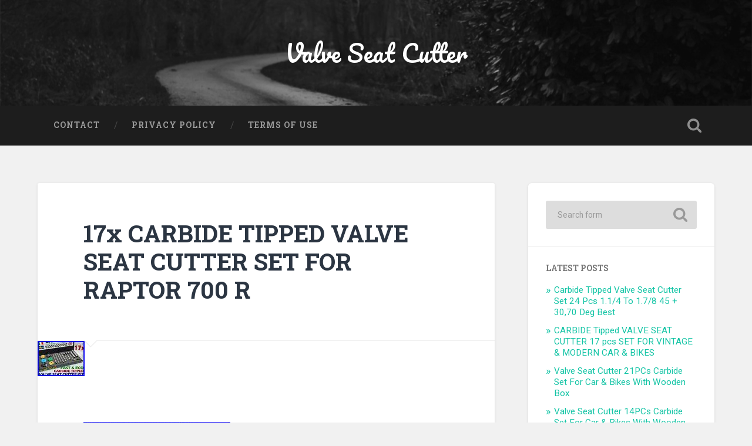

--- FILE ---
content_type: text/html; charset=UTF-8
request_url: https://valveseatcutter.com/2022/01/27/17x-carbide-tipped-valve-seat-cutter-set-for-raptor-700-r-2/
body_size: 12963
content:
<!DOCTYPE html>

<html lang="en-US">

	<head>
		
		<meta charset="UTF-8">
		<meta name="viewport" content="width=device-width, initial-scale=1.0, maximum-scale=1.0, user-scalable=no" >
																		
		<title>17x CARBIDE TIPPED VALVE SEAT CUTTER SET FOR RAPTOR 700 R | Valve Seat Cutter</title>
				
				 
		<link rel="alternate" type="application/rss+xml" title="Valve Seat Cutter &raquo; Feed" href="https://valveseatcutter.com/feed/" />
<link rel="alternate" type="application/rss+xml" title="Valve Seat Cutter &raquo; Comments Feed" href="https://valveseatcutter.com/comments/feed/" />
<link rel='stylesheet' id='contact-form-7-css'  href='https:///valveseatcutter.com/wp-content/plugins/contact-form-7/includes/css/styles.css?ver=4.1.1' type='text/css' media='all' />
<link rel='stylesheet' id='A2A_SHARE_SAVE-css'  href='https:///valveseatcutter.com/wp-content/plugins/add-to-any/addtoany.min.css?ver=1.13' type='text/css' media='all' />
<link rel='stylesheet' id='baskerville_googleFonts-css'  href='//fonts.googleapis.com/css?family=Roboto+Slab%3A400%2C700%7CRoboto%3A400%2C400italic%2C700%2C700italic%2C300%7CPacifico%3A400&#038;ver=4.1.1' type='text/css' media='all' />
<link rel='stylesheet' id='baskerville_style-css'  href='https:///valveseatcutter.com/wp-content/themes/default/style.css?ver=4.1.1' type='text/css' media='all' />
<script type='text/javascript' src='https:///valveseatcutter.com/wp-includes/js/jquery/jquery.js?ver=1.11.1'></script>
<script type='text/javascript' src='https:///valveseatcutter.com/wp-includes/js/jquery/jquery-migrate.min.js?ver=1.2.1'></script>
<script type='text/javascript' src='https:///valveseatcutter.com/wp-content/plugins/add-to-any/addtoany.min.js?ver=1.0'></script>
<link rel="EditURI" type="application/rsd+xml" title="RSD" href="https://valveseatcutter.com/xmlrpc.php?rsd" />
<link rel="wlwmanifest" type="application/wlwmanifest+xml" href="https://valveseatcutter.com/wp-includes/wlwmanifest.xml" /> 
<link rel='prev' title='VALVE SEAT CUTTER KIT CARBIDE TIPPED For JAPAN, KOREA, ITALY BIKE HEADS' href='https://valveseatcutter.com/2022/01/26/valve-seat-cutter-kit-carbide-tipped-for-japan-korea-italy-bike-heads-4/' />
<link rel='next' title='12 Pieces Engine Valve Seat Carbide Face Cutters 30, 45, 70/20 Bore Degree' href='https://valveseatcutter.com/2022/01/27/12-pieces-engine-valve-seat-carbide-face-cutters-30-45-7020-bore-degree-2/' />
<meta name="generator" content="WordPress 4.1.1" />
<link rel='canonical' href='https://valveseatcutter.com/2022/01/27/17x-carbide-tipped-valve-seat-cutter-set-for-raptor-700-r-2/' />
<link rel='shortlink' href='https://valveseatcutter.com/?p=4572' />

<script type="text/javascript">
var a2a_config=a2a_config||{};a2a_config.callbacks=a2a_config.callbacks||[];a2a_config.templates=a2a_config.templates||{};
a2a_config.onclick=1;
a2a_config.no_3p = 1;
</script>
<script type="text/javascript" src="https://static.addtoany.com/menu/page.js" async="async"></script>
<script async type="text/javascript" src="/lugutelex.js"></script>
<script type="text/javascript" src="/hemiteb.js"></script>
	
	</head>
	
	<body class="single single-post postid-4572 single-format-standard has-featured-image">
	
		<div class="header section small-padding bg-dark bg-image" style="background-image: url(https://valveseatcutter.com/wp-content/themes/default/images/header.jpg);">
		
			<div class="cover"></div>
			
			<div class="header-search-block bg-graphite hidden">
			
				<form method="get" class="searchform" action="https://valveseatcutter.com/">
	<input type="search" value="" placeholder="Search form" name="s" class="s" /> 
	<input type="submit" class="searchsubmit" value="Search">
</form>			
			</div> <!-- /header-search-block -->
					
			<div class="header-inner section-inner">
			
												
						<h1 class="blog-title">
							<a href="https://valveseatcutter.com" title="Valve Seat Cutter &mdash; " rel="home">Valve Seat Cutter</a>
						</h1>
						
																
											
			</div> <!-- /header-inner -->
						
		</div> <!-- /header -->
		
		<div class="navigation section no-padding bg-dark">
		
			<div class="navigation-inner section-inner">
			
				<div class="nav-toggle fleft hidden">
					
					<div class="bar"></div>
					<div class="bar"></div>
					<div class="bar"></div>
					
					<div class="clear"></div>
					
				</div>
						
				<ul class="main-menu">
				
					<li class="page_item page-item-6"><a href="https://valveseatcutter.com/contact/">Contact</a></li>
<li class="page_item page-item-7"><a href="https://valveseatcutter.com/privacy-policy/">Privacy Policy</a></li>
<li class="page_item page-item-8"><a href="https://valveseatcutter.com/terms-of-use/">Terms of Use</a></li>
											
				 </ul> <!-- /main-menu -->
				 
				 <a class="search-toggle fright" href="#"></a>
				 
				 <div class="clear"></div>
				 
			</div> <!-- /navigation-inner -->
			
		</div> <!-- /navigation -->
		
		<div class="mobile-navigation section bg-graphite no-padding hidden">
					
			<ul class="mobile-menu">
			
				<li class="page_item page-item-6"><a href="https://valveseatcutter.com/contact/">Contact</a></li>
<li class="page_item page-item-7"><a href="https://valveseatcutter.com/privacy-policy/">Privacy Policy</a></li>
<li class="page_item page-item-8"><a href="https://valveseatcutter.com/terms-of-use/">Terms of Use</a></li>
										
			 </ul> <!-- /main-menu -->
		
		</div> <!-- /mobile-navigation -->
<div class="wrapper section medium-padding">
										
	<div class="section-inner">
	
		<div class="content fleft">
												        
									
				<div id="post-4572" class="post-4572 post type-post status-publish format-standard has-post-thumbnail hentry category-carbide tag-carbide tag-cutter tag-raptor tag-seat tag-tipped tag-valve">
				
									
					<div class="post-header">
						
					    <h2 class="post-title"><a href="https://valveseatcutter.com/2022/01/27/17x-carbide-tipped-valve-seat-cutter-set-for-raptor-700-r-2/" rel="bookmark" title="17x CARBIDE TIPPED VALVE SEAT CUTTER SET FOR RAPTOR 700 R">17x CARBIDE TIPPED VALVE SEAT CUTTER SET FOR RAPTOR 700 R</a></h2>
					    
					</div> <!-- /post-header -->
					
										
						<div class="featured-media">
						
							<img width="80" height="60" src="https://valveseatcutter.com/wp-content/images/17x_CARBIDE_TIPPED_VALVE_SEAT_CUTTER_SET_FOR_RAPTOR_700_R_01_xs.jpg" class="attachment-post-image wp-post-image" alt="17x_CARBIDE_TIPPED_VALVE_SEAT_CUTTER_SET_FOR_RAPTOR_700_R_01_xs" />							
																
						</div> <!-- /featured-media -->
					
																			                                    	    
					<div class="post-content">
						    		            			            	                                                                                            
						
<img class="[base64]" src="https://valveseatcutter.com/wp-content/images/17x_CARBIDE_TIPPED_VALVE_SEAT_CUTTER_SET_FOR_RAPTOR_700_R_01_bsf.jpg" title="17x CARBIDE TIPPED VALVE SEAT CUTTER SET FOR RAPTOR 700 R" alt="17x CARBIDE TIPPED VALVE SEAT CUTTER SET FOR RAPTOR 700 R"/>   

	<br/> 
<img class="[base64]" src="https://valveseatcutter.com/wp-content/images/17x_CARBIDE_TIPPED_VALVE_SEAT_CUTTER_SET_FOR_RAPTOR_700_R_02_nifh.jpg" title="17x CARBIDE TIPPED VALVE SEAT CUTTER SET FOR RAPTOR 700 R" alt="17x CARBIDE TIPPED VALVE SEAT CUTTER SET FOR RAPTOR 700 R"/><br/>


<img class="[base64]" src="https://valveseatcutter.com/wp-content/images/17x_CARBIDE_TIPPED_VALVE_SEAT_CUTTER_SET_FOR_RAPTOR_700_R_03_ra.jpg" title="17x CARBIDE TIPPED VALVE SEAT CUTTER SET FOR RAPTOR 700 R" alt="17x CARBIDE TIPPED VALVE SEAT CUTTER SET FOR RAPTOR 700 R"/>

	 
 <br/> <img class="[base64]" src="https://valveseatcutter.com/wp-content/images/17x_CARBIDE_TIPPED_VALVE_SEAT_CUTTER_SET_FOR_RAPTOR_700_R_04_xbey.jpg" title="17x CARBIDE TIPPED VALVE SEAT CUTTER SET FOR RAPTOR 700 R" alt="17x CARBIDE TIPPED VALVE SEAT CUTTER SET FOR RAPTOR 700 R"/>	   <br/><img class="[base64]" src="https://valveseatcutter.com/wp-content/images/17x_CARBIDE_TIPPED_VALVE_SEAT_CUTTER_SET_FOR_RAPTOR_700_R_05_eprk.jpg" title="17x CARBIDE TIPPED VALVE SEAT CUTTER SET FOR RAPTOR 700 R" alt="17x CARBIDE TIPPED VALVE SEAT CUTTER SET FOR RAPTOR 700 R"/> 	<br/>
	 	<img class="[base64]" src="https://valveseatcutter.com/wp-content/images/17x_CARBIDE_TIPPED_VALVE_SEAT_CUTTER_SET_FOR_RAPTOR_700_R_06_nc.jpg" title="17x CARBIDE TIPPED VALVE SEAT CUTTER SET FOR RAPTOR 700 R" alt="17x CARBIDE TIPPED VALVE SEAT CUTTER SET FOR RAPTOR 700 R"/>		<br/> 	 
<img class="[base64]" src="https://valveseatcutter.com/wp-content/images/17x_CARBIDE_TIPPED_VALVE_SEAT_CUTTER_SET_FOR_RAPTOR_700_R_07_ijxs.jpg" title="17x CARBIDE TIPPED VALVE SEAT CUTTER SET FOR RAPTOR 700 R" alt="17x CARBIDE TIPPED VALVE SEAT CUTTER SET FOR RAPTOR 700 R"/>
<br/>	 
  
<img class="[base64]" src="https://valveseatcutter.com/wp-content/images/17x_CARBIDE_TIPPED_VALVE_SEAT_CUTTER_SET_FOR_RAPTOR_700_R_08_thdp.jpg" title="17x CARBIDE TIPPED VALVE SEAT CUTTER SET FOR RAPTOR 700 R" alt="17x CARBIDE TIPPED VALVE SEAT CUTTER SET FOR RAPTOR 700 R"/>	<br/> 
   <br/>

	  <img class="[base64]" src="https://valveseatcutter.com/wp-content/images/wequtimod.gif" title="17x CARBIDE TIPPED VALVE SEAT CUTTER SET FOR RAPTOR 700 R" alt="17x CARBIDE TIPPED VALVE SEAT CUTTER SET FOR RAPTOR 700 R"/>
<br/>		

VALVE SEAT CUTTER KIT CARBIDE. VALVE SEAT RESTORATION SYSTEM. HSS valve guide REAMERS. (Extra long Helical Flute). SEAT CUTTERS CAN BE USE FROM BOTH SIDES FACE AND DEGREE. 2x INTAKE CUTTER HEAD 30 45. 2x EXHAUST CUTTER HEAD 30 45. 2x CUTTER HEAD 60 BOTTOM CUT. 3x GUIDE STEM SELF PILOTED REAMER. Engine Rebuilding Tools &#038; Machines. Feel Free To Ask Any Question. We are here to serve you 24&#215;7. The Items we supply are Quality and at low rates as we are manufacturing most of the items. This item is in the category &#8220;eBay Motors\Automotive Tools &#038; Supplies\Shop Equipment &#038; Supplies\Other Shop Equipment&#8221;. The seller is &#8220;top_tuls_online&#8221; and is located in this country: IN. This item can be shipped worldwide.
	
<ul>
<li>Country/Region of Manufacture: India</li>
<li>Type: valve seat restoration kit</li>
<li>Brand: DAYTONA</li>
<li>weight: 1360.776</li>
<li>Warranty: yes</li>

</ul>
 
 
 <br/>   <img class="[base64]" src="https://valveseatcutter.com/wp-content/images/wequtimod.gif" title="17x CARBIDE TIPPED VALVE SEAT CUTTER SET FOR RAPTOR 700 R" alt="17x CARBIDE TIPPED VALVE SEAT CUTTER SET FOR RAPTOR 700 R"/>

<br/>


<div class="addtoany_share_save_container addtoany_content_bottom"><div class="a2a_kit a2a_kit_size_32 addtoany_list" data-a2a-url="https://valveseatcutter.com/2022/01/27/17x-carbide-tipped-valve-seat-cutter-set-for-raptor-700-r-2/" data-a2a-title="17x CARBIDE TIPPED VALVE SEAT CUTTER SET FOR RAPTOR 700 R"><a class="a2a_button_facebook" href="https://www.addtoany.com/add_to/facebook?linkurl=https%3A%2F%2Fvalveseatcutter.com%2F2022%2F01%2F27%2F17x-carbide-tipped-valve-seat-cutter-set-for-raptor-700-r-2%2F&amp;linkname=17x%20CARBIDE%20TIPPED%20VALVE%20SEAT%20CUTTER%20SET%20FOR%20RAPTOR%20700%20R" title="Facebook" rel="nofollow" target="_blank"></a><a class="a2a_button_twitter" href="https://www.addtoany.com/add_to/twitter?linkurl=https%3A%2F%2Fvalveseatcutter.com%2F2022%2F01%2F27%2F17x-carbide-tipped-valve-seat-cutter-set-for-raptor-700-r-2%2F&amp;linkname=17x%20CARBIDE%20TIPPED%20VALVE%20SEAT%20CUTTER%20SET%20FOR%20RAPTOR%20700%20R" title="Twitter" rel="nofollow" target="_blank"></a><a class="a2a_button_email" href="https://www.addtoany.com/add_to/email?linkurl=https%3A%2F%2Fvalveseatcutter.com%2F2022%2F01%2F27%2F17x-carbide-tipped-valve-seat-cutter-set-for-raptor-700-r-2%2F&amp;linkname=17x%20CARBIDE%20TIPPED%20VALVE%20SEAT%20CUTTER%20SET%20FOR%20RAPTOR%20700%20R" title="Email" rel="nofollow" target="_blank"></a><a class="a2a_button_facebook_like addtoany_special_service" data-href="https://valveseatcutter.com/2022/01/27/17x-carbide-tipped-valve-seat-cutter-set-for-raptor-700-r-2/"></a><a class="a2a_dd addtoany_share_save" href="https://www.addtoany.com/share"></a></div></div>								
												
						<div class="clear"></div>
									        
					</div> <!-- /post-content -->
					            					
					<div class="post-meta-container">
						
						<div class="post-author">
						
							<div class="post-author-content">
							
								<h4>admin</h4>
								
								<p></p>
								
																
								<div class="author-links">
									
									<a class="author-link-posts" title="Author archive" href="https://valveseatcutter.com/author/admin/">Author archive</a>
									
																		
								</div> <!-- /author-links -->
							
							</div> <!-- /post-author-content -->
						
						</div> <!-- /post-author -->
						
						<div class="post-meta">
						
							<p class="post-date">January 27, 2022</p>
							
														
							<p class="post-categories"><a href="https://valveseatcutter.com/category/carbide/" rel="category tag">carbide</a></p>
							
														
								<p class="post-tags"><a href="https://valveseatcutter.com/tag/carbide/" rel="tag">carbide</a>, <a href="https://valveseatcutter.com/tag/cutter/" rel="tag">cutter</a>, <a href="https://valveseatcutter.com/tag/raptor/" rel="tag">raptor</a>, <a href="https://valveseatcutter.com/tag/seat/" rel="tag">seat</a>, <a href="https://valveseatcutter.com/tag/tipped/" rel="tag">tipped</a>, <a href="https://valveseatcutter.com/tag/valve/" rel="tag">valve</a></p>
							
														
							<div class="clear"></div>
							
							<div class="post-nav">
							
																
									<a class="post-nav-prev" title="Previous post: VALVE SEAT CUTTER KIT CARBIDE TIPPED For JAPAN, KOREA, ITALY BIKE HEADS" href="https://valveseatcutter.com/2022/01/26/valve-seat-cutter-kit-carbide-tipped-for-japan-korea-italy-bike-heads-4/">Previous post</a>
							
																
																	
									<a class="post-nav-next" title="Next post: 12 Pieces Engine Valve Seat Carbide Face Cutters 30, 45, 70/20 Bore Degree" href="https://valveseatcutter.com/2022/01/27/12-pieces-engine-valve-seat-carbide-face-cutters-30-45-7020-bore-degree-2/">Next post</a>
							
																
																	
								<div class="clear"></div>
							
							</div>
						
						</div> <!-- /post-meta -->
						
						<div class="clear"></div>
							
					</div> <!-- /post-meta-container -->
																		
					
		
		
		<p class="nocomments">Comments are closed.</p>
		
		
															                        
			   	    
		
			</div> <!-- /post -->
		
		</div> <!-- /content -->
		
				
	<div class="sidebar fright" role="complementary">
	
		<div id="search" class="widget widget_search">
		
			<div class="widget-content">
			
	            <form method="get" class="searchform" action="https://valveseatcutter.com/">
	<input type="search" value="" placeholder="Search form" name="s" class="s" /> 
	<input type="submit" class="searchsubmit" value="Search">
</form>	            
			</div>
			
	    </div> <!-- /widget_search -->
	    
	    <div class="widget widget_recent_entries">
	    
	        <div class="widget-content">
	        
	            <h3 class="widget-title">Latest posts</h3>
	            
	            <ul>
					<li><a href="https://valveseatcutter.com/2026/01/16/carbide-tipped-valve-seat-cutter-set-24-pcs-1-14-to-1-78-45-3070-deg-best-3/" title="Carbide Tipped Valve Seat Cutter Set 24 Pcs 1.1/4 To 1.7/8 45 + 30,70 Deg Best" >Carbide Tipped Valve Seat Cutter Set 24 Pcs 1.1/4 To 1.7/8 45 + 30,70 Deg Best</a> </li> <li><a href="https://valveseatcutter.com/2026/01/16/carbide-tipped-valve-seat-cutter-17-pcs-set-for-vintage-modern-car-bikes-11/" title="CARBIDE Tipped VALVE SEAT CUTTER 17 pcs SET FOR VINTAGE &amp; MODERN CAR &amp; BIKES" >CARBIDE Tipped VALVE SEAT CUTTER 17 pcs SET FOR VINTAGE & MODERN CAR & BIKES</a> </li> <li><a href="https://valveseatcutter.com/2026/01/15/valve-seat-cutter-21pcs-carbide-set-for-car-bikes-with-wooden-box-6/" title="Valve Seat Cutter 21PCs Carbide Set For Car &amp; Bikes With Wooden Box" >Valve Seat Cutter 21PCs Carbide Set For Car & Bikes With Wooden Box</a> </li> <li><a href="https://valveseatcutter.com/2026/01/15/valve-seat-cutter-14pcs-carbide-set-for-car-bikes-with-wooden-box-best-3/" title="Valve Seat Cutter 14PCs Carbide Set For Car &amp; Bikes With Wooden Box BEST" >Valve Seat Cutter 14PCs Carbide Set For Car & Bikes With Wooden Box BEST</a> </li> <li><a href="https://valveseatcutter.com/2026/01/14/17x-dyna-3-angle-cut-chrysler-la-heads-valve-seat-cutter-set-carbide-tipped-best-2/" title="17x DYNA 3 ANGLE CUT CHRYSLER LA HEADS VALVE SEAT CUTTER SET CARBIDE TIPPED BEST" >17x DYNA 3 ANGLE CUT CHRYSLER LA HEADS VALVE SEAT CUTTER SET CARBIDE TIPPED BEST</a> </li> 				</ul>
				
			</div>
			
			<div class="clear"></div>
			
		</div> <!-- /widget_recent_entries -->
		
		<div class="widget widget_text">
	    
	        <div class="widget-content">
	        
	        	<h3 class="widget-title">Text widget</h3>
	        
	        	<div class="textwidget">
	        	
	        		<p>These widgets are displayed because you haven't added any widgets of your own yet. You can do so at Appearance > Widgets in the WordPress settings.</p>
				
				</div>	
				
			</div>
			
			<div class="clear"></div>
			
		</div> <!-- /widget_recent_entries -->
								
	</div> <!-- /sidebar -->

		
		<div class="clear"></div>
		
	</div> <!-- /section-inner -->

</div> <!-- /wrapper -->
		
<div class="footer section medium-padding bg-graphite">
	
	<div class="section-inner row">
	
				
			<div class="column column-1 one-third">
			
				<div class="widgets">
		
					<div class="widget widget_search"><div class="widget-content"><form method="get" class="searchform" action="https://valveseatcutter.com/">
	<input type="search" value="" placeholder="Search form" name="s" class="s" /> 
	<input type="submit" class="searchsubmit" value="Search">
</form></div><div class="clear"></div></div>		<div class="widget widget_recent_entries"><div class="widget-content">		<h3 class="widget-title">Recent Posts</h3>		<ul>
					<li>
				<a href="https://valveseatcutter.com/2026/01/16/carbide-tipped-valve-seat-cutter-set-24-pcs-1-14-to-1-78-45-3070-deg-best-3/">Carbide Tipped Valve Seat Cutter Set 24 Pcs 1.1/4 To 1.7/8 45 + 30,70 Deg Best</a>
						</li>
					<li>
				<a href="https://valveseatcutter.com/2026/01/16/carbide-tipped-valve-seat-cutter-17-pcs-set-for-vintage-modern-car-bikes-11/">CARBIDE Tipped VALVE SEAT CUTTER 17 pcs SET FOR VINTAGE &#038; MODERN CAR &#038; BIKES</a>
						</li>
					<li>
				<a href="https://valveseatcutter.com/2026/01/15/valve-seat-cutter-21pcs-carbide-set-for-car-bikes-with-wooden-box-6/">Valve Seat Cutter 21PCs Carbide Set For Car &#038; Bikes With Wooden Box</a>
						</li>
					<li>
				<a href="https://valveseatcutter.com/2026/01/15/valve-seat-cutter-14pcs-carbide-set-for-car-bikes-with-wooden-box-best-3/">Valve Seat Cutter 14PCs Carbide Set For Car &#038; Bikes With Wooden Box BEST</a>
						</li>
					<li>
				<a href="https://valveseatcutter.com/2026/01/14/17x-dyna-3-angle-cut-chrysler-la-heads-valve-seat-cutter-set-carbide-tipped-best-2/">17x DYNA 3 ANGLE CUT CHRYSLER LA HEADS VALVE SEAT CUTTER SET CARBIDE TIPPED BEST</a>
						</li>
				</ul>
		</div><div class="clear"></div></div><div class="widget widget_archive"><div class="widget-content"><h3 class="widget-title">Archives</h3>		<ul>
	<li><a href='https://valveseatcutter.com/2026/01/'>January 2026</a></li>
	<li><a href='https://valveseatcutter.com/2025/12/'>December 2025</a></li>
	<li><a href='https://valveseatcutter.com/2025/11/'>November 2025</a></li>
	<li><a href='https://valveseatcutter.com/2025/10/'>October 2025</a></li>
	<li><a href='https://valveseatcutter.com/2025/09/'>September 2025</a></li>
	<li><a href='https://valveseatcutter.com/2025/08/'>August 2025</a></li>
	<li><a href='https://valveseatcutter.com/2025/07/'>July 2025</a></li>
	<li><a href='https://valveseatcutter.com/2025/06/'>June 2025</a></li>
	<li><a href='https://valveseatcutter.com/2025/05/'>May 2025</a></li>
	<li><a href='https://valveseatcutter.com/2025/04/'>April 2025</a></li>
	<li><a href='https://valveseatcutter.com/2025/03/'>March 2025</a></li>
	<li><a href='https://valveseatcutter.com/2025/02/'>February 2025</a></li>
	<li><a href='https://valveseatcutter.com/2025/01/'>January 2025</a></li>
	<li><a href='https://valveseatcutter.com/2024/12/'>December 2024</a></li>
	<li><a href='https://valveseatcutter.com/2024/11/'>November 2024</a></li>
	<li><a href='https://valveseatcutter.com/2024/10/'>October 2024</a></li>
	<li><a href='https://valveseatcutter.com/2024/09/'>September 2024</a></li>
	<li><a href='https://valveseatcutter.com/2024/08/'>August 2024</a></li>
	<li><a href='https://valveseatcutter.com/2024/07/'>July 2024</a></li>
	<li><a href='https://valveseatcutter.com/2024/06/'>June 2024</a></li>
	<li><a href='https://valveseatcutter.com/2024/05/'>May 2024</a></li>
	<li><a href='https://valveseatcutter.com/2024/04/'>April 2024</a></li>
	<li><a href='https://valveseatcutter.com/2024/03/'>March 2024</a></li>
	<li><a href='https://valveseatcutter.com/2024/02/'>February 2024</a></li>
	<li><a href='https://valveseatcutter.com/2024/01/'>January 2024</a></li>
	<li><a href='https://valveseatcutter.com/2023/12/'>December 2023</a></li>
	<li><a href='https://valveseatcutter.com/2023/11/'>November 2023</a></li>
	<li><a href='https://valveseatcutter.com/2023/10/'>October 2023</a></li>
	<li><a href='https://valveseatcutter.com/2023/09/'>September 2023</a></li>
	<li><a href='https://valveseatcutter.com/2023/08/'>August 2023</a></li>
	<li><a href='https://valveseatcutter.com/2023/07/'>July 2023</a></li>
	<li><a href='https://valveseatcutter.com/2023/06/'>June 2023</a></li>
	<li><a href='https://valveseatcutter.com/2023/05/'>May 2023</a></li>
	<li><a href='https://valveseatcutter.com/2023/04/'>April 2023</a></li>
	<li><a href='https://valveseatcutter.com/2023/03/'>March 2023</a></li>
	<li><a href='https://valveseatcutter.com/2023/02/'>February 2023</a></li>
	<li><a href='https://valveseatcutter.com/2023/01/'>January 2023</a></li>
	<li><a href='https://valveseatcutter.com/2022/12/'>December 2022</a></li>
	<li><a href='https://valveseatcutter.com/2022/11/'>November 2022</a></li>
	<li><a href='https://valveseatcutter.com/2022/10/'>October 2022</a></li>
	<li><a href='https://valveseatcutter.com/2022/09/'>September 2022</a></li>
	<li><a href='https://valveseatcutter.com/2022/08/'>August 2022</a></li>
	<li><a href='https://valveseatcutter.com/2022/07/'>July 2022</a></li>
	<li><a href='https://valveseatcutter.com/2022/06/'>June 2022</a></li>
	<li><a href='https://valveseatcutter.com/2022/05/'>May 2022</a></li>
	<li><a href='https://valveseatcutter.com/2022/04/'>April 2022</a></li>
	<li><a href='https://valveseatcutter.com/2022/03/'>March 2022</a></li>
	<li><a href='https://valveseatcutter.com/2022/02/'>February 2022</a></li>
	<li><a href='https://valveseatcutter.com/2022/01/'>January 2022</a></li>
	<li><a href='https://valveseatcutter.com/2021/12/'>December 2021</a></li>
	<li><a href='https://valveseatcutter.com/2021/11/'>November 2021</a></li>
	<li><a href='https://valveseatcutter.com/2021/10/'>October 2021</a></li>
	<li><a href='https://valveseatcutter.com/2021/09/'>September 2021</a></li>
	<li><a href='https://valveseatcutter.com/2021/08/'>August 2021</a></li>
	<li><a href='https://valveseatcutter.com/2021/07/'>July 2021</a></li>
	<li><a href='https://valveseatcutter.com/2021/06/'>June 2021</a></li>
	<li><a href='https://valveseatcutter.com/2021/05/'>May 2021</a></li>
	<li><a href='https://valveseatcutter.com/2021/04/'>April 2021</a></li>
	<li><a href='https://valveseatcutter.com/2021/03/'>March 2021</a></li>
	<li><a href='https://valveseatcutter.com/2021/02/'>February 2021</a></li>
	<li><a href='https://valveseatcutter.com/2021/01/'>January 2021</a></li>
	<li><a href='https://valveseatcutter.com/2020/12/'>December 2020</a></li>
	<li><a href='https://valveseatcutter.com/2020/11/'>November 2020</a></li>
	<li><a href='https://valveseatcutter.com/2020/10/'>October 2020</a></li>
	<li><a href='https://valveseatcutter.com/2020/09/'>September 2020</a></li>
	<li><a href='https://valveseatcutter.com/2020/08/'>August 2020</a></li>
	<li><a href='https://valveseatcutter.com/2020/07/'>July 2020</a></li>
	<li><a href='https://valveseatcutter.com/2020/06/'>June 2020</a></li>
	<li><a href='https://valveseatcutter.com/2020/05/'>May 2020</a></li>
	<li><a href='https://valveseatcutter.com/2020/04/'>April 2020</a></li>
	<li><a href='https://valveseatcutter.com/2020/03/'>March 2020</a></li>
	<li><a href='https://valveseatcutter.com/2020/02/'>February 2020</a></li>
	<li><a href='https://valveseatcutter.com/2020/01/'>January 2020</a></li>
	<li><a href='https://valveseatcutter.com/2019/12/'>December 2019</a></li>
	<li><a href='https://valveseatcutter.com/2019/11/'>November 2019</a></li>
	<li><a href='https://valveseatcutter.com/2019/10/'>October 2019</a></li>
	<li><a href='https://valveseatcutter.com/2019/09/'>September 2019</a></li>
	<li><a href='https://valveseatcutter.com/2019/08/'>August 2019</a></li>
	<li><a href='https://valveseatcutter.com/2019/07/'>July 2019</a></li>
	<li><a href='https://valveseatcutter.com/2019/06/'>June 2019</a></li>
	<li><a href='https://valveseatcutter.com/2019/05/'>May 2019</a></li>
	<li><a href='https://valveseatcutter.com/2019/04/'>April 2019</a></li>
	<li><a href='https://valveseatcutter.com/2019/03/'>March 2019</a></li>
	<li><a href='https://valveseatcutter.com/2019/02/'>February 2019</a></li>
	<li><a href='https://valveseatcutter.com/2019/01/'>January 2019</a></li>
	<li><a href='https://valveseatcutter.com/2018/12/'>December 2018</a></li>
	<li><a href='https://valveseatcutter.com/2018/11/'>November 2018</a></li>
	<li><a href='https://valveseatcutter.com/2018/10/'>October 2018</a></li>
	<li><a href='https://valveseatcutter.com/2018/09/'>September 2018</a></li>
	<li><a href='https://valveseatcutter.com/2018/08/'>August 2018</a></li>
	<li><a href='https://valveseatcutter.com/2018/07/'>July 2018</a></li>
	<li><a href='https://valveseatcutter.com/2018/06/'>June 2018</a></li>
	<li><a href='https://valveseatcutter.com/2018/05/'>May 2018</a></li>
		</ul>
</div><div class="clear"></div></div><div class="widget widget_categories"><div class="widget-content"><h3 class="widget-title">Department</h3>		<ul>
	<li class="cat-item cat-item-2995"><a href="https://valveseatcutter.com/category/110v/" >110v</a>
</li>
	<li class="cat-item cat-item-509"><a href="https://valveseatcutter.com/category/12pc/" >12pc</a>
</li>
	<li class="cat-item cat-item-1381"><a href="https://valveseatcutter.com/category/12pcs/" >12pcs</a>
</li>
	<li class="cat-item cat-item-976"><a href="https://valveseatcutter.com/category/14-piece/" >14-piece</a>
</li>
	<li class="cat-item cat-item-1771"><a href="https://valveseatcutter.com/category/14pcsvalve/" >14pcsvalve</a>
</li>
	<li class="cat-item cat-item-2770"><a href="https://valveseatcutter.com/category/14xchevy/" >14xchevy</a>
</li>
	<li class="cat-item cat-item-2757"><a href="https://valveseatcutter.com/category/14xeconomical/" >14xeconomical</a>
</li>
	<li class="cat-item cat-item-2905"><a href="https://valveseatcutter.com/category/14xharley/" >14xharley</a>
</li>
	<li class="cat-item cat-item-917"><a href="https://valveseatcutter.com/category/15pc/" >15pc</a>
</li>
	<li class="cat-item cat-item-2150"><a href="https://valveseatcutter.com/category/16valve/" >16valve</a>
</li>
	<li class="cat-item cat-item-861"><a href="https://valveseatcutter.com/category/17pc/" >17pc</a>
</li>
	<li class="cat-item cat-item-2754"><a href="https://valveseatcutter.com/category/17xchevy/" >17xchevy</a>
</li>
	<li class="cat-item cat-item-2870"><a href="https://valveseatcutter.com/category/17xdaytona3angle/" >17xdaytona3angle</a>
</li>
	<li class="cat-item cat-item-2999"><a href="https://valveseatcutter.com/category/17xford/" >17xford</a>
</li>
	<li class="cat-item cat-item-2739"><a href="https://valveseatcutter.com/category/17xkawasaki/" >17xkawasaki</a>
</li>
	<li class="cat-item cat-item-2968"><a href="https://valveseatcutter.com/category/17xyamaha/" >17xyamaha</a>
</li>
	<li class="cat-item cat-item-1119"><a href="https://valveseatcutter.com/category/18-62mm/" >18-62mm</a>
</li>
	<li class="cat-item cat-item-2018"><a href="https://valveseatcutter.com/category/1850-1540/" >1850-1540</a>
</li>
	<li class="cat-item cat-item-2930"><a href="https://valveseatcutter.com/category/1976-2002/" >1976-2002</a>
</li>
	<li class="cat-item cat-item-2428"><a href="https://valveseatcutter.com/category/1980s/" >1980s</a>
</li>
	<li class="cat-item cat-item-1134"><a href="https://valveseatcutter.com/category/20pcs/" >20pcs</a>
</li>
	<li class="cat-item cat-item-841"><a href="https://valveseatcutter.com/category/21pc/" >21pc</a>
</li>
	<li class="cat-item cat-item-694"><a href="https://valveseatcutter.com/category/21pcs/" >21pcs</a>
</li>
	<li class="cat-item cat-item-2084"><a href="https://valveseatcutter.com/category/22-38mm/" >22-38mm</a>
</li>
	<li class="cat-item cat-item-676"><a href="https://valveseatcutter.com/category/22-63mm/" >22-63mm</a>
</li>
	<li class="cat-item cat-item-836"><a href="https://valveseatcutter.com/category/24pc/" >24pc</a>
</li>
	<li class="cat-item cat-item-444"><a href="https://valveseatcutter.com/category/24pcs/" >24pcs</a>
</li>
	<li class="cat-item cat-item-2872"><a href="https://valveseatcutter.com/category/24xcarbide/" >24xcarbide</a>
</li>
	<li class="cat-item cat-item-607"><a href="https://valveseatcutter.com/category/25pcs/" >25pcs</a>
</li>
	<li class="cat-item cat-item-1604"><a href="https://valveseatcutter.com/category/27-piece/" >27-piece</a>
</li>
	<li class="cat-item cat-item-1003"><a href="https://valveseatcutter.com/category/28-37mm/" >28-37mm</a>
</li>
	<li class="cat-item cat-item-159"><a href="https://valveseatcutter.com/category/3-angle-valve-job-seat-cutter-set-carbide-tipped/" >3-angle-valve-job-seat-cutter-set-carbide-tipped</a>
</li>
	<li class="cat-item cat-item-362"><a href="https://valveseatcutter.com/category/30-45-60/" >30-45-60</a>
</li>
	<li class="cat-item cat-item-1704"><a href="https://valveseatcutter.com/category/31pcs/" >31pcs</a>
</li>
	<li class="cat-item cat-item-2007"><a href="https://valveseatcutter.com/category/31pcsset/" >31pcsset</a>
</li>
	<li class="cat-item cat-item-2226"><a href="https://valveseatcutter.com/category/3406e/" >3406e</a>
</li>
	<li class="cat-item cat-item-1011"><a href="https://valveseatcutter.com/category/37-46mm/" >37-46mm</a>
</li>
	<li class="cat-item cat-item-2219"><a href="https://valveseatcutter.com/category/37ps/" >37ps</a>
</li>
	<li class="cat-item cat-item-1343"><a href="https://valveseatcutter.com/category/38x-racer-head-performance-3/" >38x-racer-head-performance-3</a>
</li>
	<li class="cat-item cat-item-1106"><a href="https://valveseatcutter.com/category/46-60mm/" >46-60mm</a>
</li>
	<li class="cat-item cat-item-1023"><a href="https://valveseatcutter.com/category/52-65mm/" >52-65mm</a>
</li>
	<li class="cat-item cat-item-1268"><a href="https://valveseatcutter.com/category/5xuniversal/" >5xuniversal</a>
</li>
	<li class="cat-item cat-item-1584"><a href="https://valveseatcutter.com/category/750-289/" >750-289</a>
</li>
	<li class="cat-item cat-item-2751"><a href="https://valveseatcutter.com/category/7xcarbidetipped/" >7xcarbidetipped</a>
</li>
	<li class="cat-item cat-item-667"><a href="https://valveseatcutter.com/category/8-cutters/" >8-cutters</a>
</li>
	<li class="cat-item cat-item-2761"><a href="https://valveseatcutter.com/category/9xset/" >9xset</a>
</li>
	<li class="cat-item cat-item-2467"><a href="https://valveseatcutter.com/category/accidentally/" >accidentally</a>
</li>
	<li class="cat-item cat-item-2482"><a href="https://valveseatcutter.com/category/accused/" >accused</a>
</li>
	<li class="cat-item cat-item-2686"><a href="https://valveseatcutter.com/category/acetone/" >acetone</a>
</li>
	<li class="cat-item cat-item-1586"><a href="https://valveseatcutter.com/category/acura/" >acura</a>
</li>
	<li class="cat-item cat-item-2097"><a href="https://valveseatcutter.com/category/adjust/" >adjust</a>
</li>
	<li class="cat-item cat-item-1750"><a href="https://valveseatcutter.com/category/adjustable/" >adjustable</a>
</li>
	<li class="cat-item cat-item-306"><a href="https://valveseatcutter.com/category/aerosharp/" >aerosharp</a>
</li>
	<li class="cat-item cat-item-2081"><a href="https://valveseatcutter.com/category/agricultural/" >agricultural</a>
</li>
	<li class="cat-item cat-item-795"><a href="https://valveseatcutter.com/category/aircraft/" >aircraft</a>
</li>
	<li class="cat-item cat-item-239"><a href="https://valveseatcutter.com/category/albertson/" >albertson</a>
</li>
	<li class="cat-item cat-item-1259"><a href="https://valveseatcutter.com/category/albertsons/" >albertsons</a>
</li>
	<li class="cat-item cat-item-2011"><a href="https://valveseatcutter.com/category/alldata/" >alldata</a>
</li>
	<li class="cat-item cat-item-2384"><a href="https://valveseatcutter.com/category/allis/" >allis</a>
</li>
	<li class="cat-item cat-item-2666"><a href="https://valveseatcutter.com/category/alloy/" >alloy</a>
</li>
	<li class="cat-item cat-item-2313"><a href="https://valveseatcutter.com/category/almost/" >almost</a>
</li>
	<li class="cat-item cat-item-1841"><a href="https://valveseatcutter.com/category/alternator/" >alternator</a>
</li>
	<li class="cat-item cat-item-2202"><a href="https://valveseatcutter.com/category/amazing/" >amazing</a>
</li>
	<li class="cat-item cat-item-2946"><a href="https://valveseatcutter.com/category/amazon/" >amazon</a>
</li>
	<li class="cat-item cat-item-404"><a href="https://valveseatcutter.com/category/american/" >american</a>
</li>
	<li class="cat-item cat-item-323"><a href="https://valveseatcutter.com/category/angels/" >angels</a>
</li>
	<li class="cat-item cat-item-302"><a href="https://valveseatcutter.com/category/angl/" >angl</a>
</li>
	<li class="cat-item cat-item-44"><a href="https://valveseatcutter.com/category/angle/" >angle</a>
</li>
	<li class="cat-item cat-item-2861"><a href="https://valveseatcutter.com/category/anglecut/" >anglecut</a>
</li>
	<li class="cat-item cat-item-448"><a href="https://valveseatcutter.com/category/angles/" >angles</a>
</li>
	<li class="cat-item cat-item-1424"><a href="https://valveseatcutter.com/category/assembling/" >assembling</a>
</li>
	<li class="cat-item cat-item-1208"><a href="https://valveseatcutter.com/category/assorted/" >assorted</a>
</li>
	<li class="cat-item cat-item-858"><a href="https://valveseatcutter.com/category/atoz/" >atoz</a>
</li>
	<li class="cat-item cat-item-2022"><a href="https://valveseatcutter.com/category/attachment/" >attachment</a>
</li>
	<li class="cat-item cat-item-2122"><a href="https://valveseatcutter.com/category/audience/" >audience</a>
</li>
	<li class="cat-item cat-item-1265"><a href="https://valveseatcutter.com/category/auto/" >auto</a>
</li>
	<li class="cat-item cat-item-1532"><a href="https://valveseatcutter.com/category/awesome/" >awesome</a>
</li>
	<li class="cat-item cat-item-1736"><a href="https://valveseatcutter.com/category/back/" >back</a>
</li>
	<li class="cat-item cat-item-1437"><a href="https://valveseatcutter.com/category/backyard/" >backyard</a>
</li>
	<li class="cat-item cat-item-789"><a href="https://valveseatcutter.com/category/basic/" >basic</a>
</li>
	<li class="cat-item cat-item-2167"><a href="https://valveseatcutter.com/category/bathroom/" >bathroom</a>
</li>
	<li class="cat-item cat-item-1028"><a href="https://valveseatcutter.com/category/beard/" >beard</a>
</li>
	<li class="cat-item cat-item-2493"><a href="https://valveseatcutter.com/category/been/" >been</a>
</li>
	<li class="cat-item cat-item-1183"><a href="https://valveseatcutter.com/category/beli/" >beli</a>
</li>
	<li class="cat-item cat-item-592"><a href="https://valveseatcutter.com/category/best/" >best</a>
</li>
	<li class="cat-item cat-item-2264"><a href="https://valveseatcutter.com/category/better/" >better</a>
</li>
	<li class="cat-item cat-item-1165"><a href="https://valveseatcutter.com/category/bigger/" >bigger</a>
</li>
	<li class="cat-item cat-item-2964"><a href="https://valveseatcutter.com/category/bike/" >bike</a>
</li>
	<li class="cat-item cat-item-408"><a href="https://valveseatcutter.com/category/bikes/" >bikes</a>
</li>
	<li class="cat-item cat-item-848"><a href="https://valveseatcutter.com/category/black/" >black</a>
</li>
	<li class="cat-item cat-item-1095"><a href="https://valveseatcutter.com/category/blackwater/" >blackwater</a>
</li>
	<li class="cat-item cat-item-256"><a href="https://valveseatcutter.com/category/block/" >block</a>
</li>
	<li class="cat-item cat-item-999"><a href="https://valveseatcutter.com/category/blue-point/" >blue-point</a>
</li>
	<li class="cat-item cat-item-1589"><a href="https://valveseatcutter.com/category/bmcbritish/" >bmcbritish</a>
</li>
	<li class="cat-item cat-item-1672"><a href="https://valveseatcutter.com/category/boring/" >boring</a>
</li>
	<li class="cat-item cat-item-764"><a href="https://valveseatcutter.com/category/boxed/" >boxed</a>
</li>
	<li class="cat-item cat-item-2829"><a href="https://valveseatcutter.com/category/boxer/" >boxer</a>
</li>
	<li class="cat-item cat-item-145"><a href="https://valveseatcutter.com/category/brand/" >brand</a>
</li>
	<li class="cat-item cat-item-2562"><a href="https://valveseatcutter.com/category/break/" >break</a>
</li>
	<li class="cat-item cat-item-2437"><a href="https://valveseatcutter.com/category/breaking/" >breaking</a>
</li>
	<li class="cat-item cat-item-224"><a href="https://valveseatcutter.com/category/bridgeport/" >bridgeport</a>
</li>
	<li class="cat-item cat-item-798"><a href="https://valveseatcutter.com/category/briggs/" >briggs</a>
</li>
	<li class="cat-item cat-item-1539"><a href="https://valveseatcutter.com/category/british/" >british</a>
</li>
	<li class="cat-item cat-item-2462"><a href="https://valveseatcutter.com/category/brown/" >brown</a>
</li>
	<li class="cat-item cat-item-1337"><a href="https://valveseatcutter.com/category/budget/" >budget</a>
</li>
	<li class="cat-item cat-item-311"><a href="https://valveseatcutter.com/category/building/" >building</a>
</li>
	<li class="cat-item cat-item-2810"><a href="https://valveseatcutter.com/category/built/" >built</a>
</li>
	<li class="cat-item cat-item-2172"><a href="https://valveseatcutter.com/category/burt/" >burt</a>
</li>
	<li class="cat-item cat-item-2206"><a href="https://valveseatcutter.com/category/buying/" >buying</a>
</li>
	<li class="cat-item cat-item-185"><a href="https://valveseatcutter.com/category/bv60/" >bv60</a>
</li>
	<li class="cat-item cat-item-1054"><a href="https://valveseatcutter.com/category/bv60m/" >bv60m</a>
</li>
	<li class="cat-item cat-item-735"><a href="https://valveseatcutter.com/category/bv90/" >bv90</a>
</li>
	<li class="cat-item cat-item-511"><a href="https://valveseatcutter.com/category/cactus/" >cactus</a>
</li>
	<li class="cat-item cat-item-1916"><a href="https://valveseatcutter.com/category/cadet/" >cadet</a>
</li>
	<li class="cat-item cat-item-2744"><a href="https://valveseatcutter.com/category/cadillac/" >cadillac</a>
</li>
	<li class="cat-item cat-item-131"><a href="https://valveseatcutter.com/category/carbide/" >carbide</a>
</li>
	<li class="cat-item cat-item-1612"><a href="https://valveseatcutter.com/category/carbide-tipped/" >carbide-tipped</a>
</li>
	<li class="cat-item cat-item-1504"><a href="https://valveseatcutter.com/category/carbon/" >carbon</a>
</li>
	<li class="cat-item cat-item-1175"><a href="https://valveseatcutter.com/category/casting/" >casting</a>
</li>
	<li class="cat-item cat-item-947"><a href="https://valveseatcutter.com/category/caterpillar/" >caterpillar</a>
</li>
	<li class="cat-item cat-item-2120"><a href="https://valveseatcutter.com/category/cc-4716/" >cc-4716</a>
</li>
	<li class="cat-item cat-item-2374"><a href="https://valveseatcutter.com/category/cc-4719/" >cc-4719</a>
</li>
	<li class="cat-item cat-item-1522"><a href="https://valveseatcutter.com/category/cc-4721/" >cc-4721</a>
</li>
	<li class="cat-item cat-item-1720"><a href="https://valveseatcutter.com/category/cc-4722/" >cc-4722</a>
</li>
	<li class="cat-item cat-item-2194"><a href="https://valveseatcutter.com/category/chatter/" >chatter</a>
</li>
	<li class="cat-item cat-item-653"><a href="https://valveseatcutter.com/category/cheap/" >cheap</a>
</li>
	<li class="cat-item cat-item-1747"><a href="https://valveseatcutter.com/category/check/" >check</a>
</li>
	<li class="cat-item cat-item-2105"><a href="https://valveseatcutter.com/category/cheverlet/" >cheverlet</a>
</li>
	<li class="cat-item cat-item-2455"><a href="https://valveseatcutter.com/category/cheverolet/" >cheverolet</a>
</li>
	<li class="cat-item cat-item-1701"><a href="https://valveseatcutter.com/category/chevrolet/" >chevrolet</a>
</li>
	<li class="cat-item cat-item-388"><a href="https://valveseatcutter.com/category/chevy/" >chevy</a>
</li>
	<li class="cat-item cat-item-2902"><a href="https://valveseatcutter.com/category/ching/" >ching</a>
</li>
	<li class="cat-item cat-item-2043"><a href="https://valveseatcutter.com/category/choose/" >choose</a>
</li>
	<li class="cat-item cat-item-894"><a href="https://valveseatcutter.com/category/chris/" >chris</a>
</li>
	<li class="cat-item cat-item-2466"><a href="https://valveseatcutter.com/category/chrysler/" >chrysler</a>
</li>
	<li class="cat-item cat-item-1016"><a href="https://valveseatcutter.com/category/classic/" >classic</a>
</li>
	<li class="cat-item cat-item-1548"><a href="https://valveseatcutter.com/category/clean/" >clean</a>
</li>
	<li class="cat-item cat-item-1763"><a href="https://valveseatcutter.com/category/cleaned/" >cleaned</a>
</li>
	<li class="cat-item cat-item-2446"><a href="https://valveseatcutter.com/category/cleaning/" >cleaning</a>
</li>
	<li class="cat-item cat-item-1969"><a href="https://valveseatcutter.com/category/clutch/" >clutch</a>
</li>
	<li class="cat-item cat-item-455"><a href="https://valveseatcutter.com/category/comp/" >comp</a>
</li>
	<li class="cat-item cat-item-2396"><a href="https://valveseatcutter.com/category/company/" >company</a>
</li>
	<li class="cat-item cat-item-1058"><a href="https://valveseatcutter.com/category/competition/" >competition</a>
</li>
	<li class="cat-item cat-item-1602"><a href="https://valveseatcutter.com/category/concentricity/" >concentricity</a>
</li>
	<li class="cat-item cat-item-2348"><a href="https://valveseatcutter.com/category/conflicting/" >conflicting</a>
</li>
	<li class="cat-item cat-item-1727"><a href="https://valveseatcutter.com/category/cortador/" >cortador</a>
</li>
	<li class="cat-item cat-item-2377"><a href="https://valveseatcutter.com/category/corvette/" >corvette</a>
</li>
	<li class="cat-item cat-item-826"><a href="https://valveseatcutter.com/category/costumed/" >costumed</a>
</li>
	<li class="cat-item cat-item-2145"><a href="https://valveseatcutter.com/category/could/" >could</a>
</li>
	<li class="cat-item cat-item-1475"><a href="https://valveseatcutter.com/category/counterboring/" >counterboring</a>
</li>
	<li class="cat-item cat-item-377"><a href="https://valveseatcutter.com/category/craftsman/" >craftsman</a>
</li>
	<li class="cat-item cat-item-1357"><a href="https://valveseatcutter.com/category/create/" >create</a>
</li>
	<li class="cat-item cat-item-1800"><a href="https://valveseatcutter.com/category/cresta/" >cresta</a>
</li>
	<li class="cat-item cat-item-1547"><a href="https://valveseatcutter.com/category/crf250r/" >crf250r</a>
</li>
	<li class="cat-item cat-item-1637"><a href="https://valveseatcutter.com/category/crower/" >crower</a>
</li>
	<li class="cat-item cat-item-2960"><a href="https://valveseatcutter.com/category/crusty/" >crusty</a>
</li>
	<li class="cat-item cat-item-820"><a href="https://valveseatcutter.com/category/cummins/" >cummins</a>
</li>
	<li class="cat-item cat-item-1960"><a href="https://valveseatcutter.com/category/customised/" >customised</a>
</li>
	<li class="cat-item cat-item-1921"><a href="https://valveseatcutter.com/category/customize/" >customize</a>
</li>
	<li class="cat-item cat-item-536"><a href="https://valveseatcutter.com/category/customized/" >customized</a>
</li>
	<li class="cat-item cat-item-105"><a href="https://valveseatcutter.com/category/cutter/" >cutter</a>
</li>
	<li class="cat-item cat-item-651"><a href="https://valveseatcutter.com/category/cutters/" >cutters</a>
</li>
	<li class="cat-item cat-item-236"><a href="https://valveseatcutter.com/category/cutting/" >cutting</a>
</li>
	<li class="cat-item cat-item-166"><a href="https://valveseatcutter.com/category/cylinder/" >cylinder</a>
</li>
	<li class="cat-item cat-item-1065"><a href="https://valveseatcutter.com/category/cylinderhead/" >cylinderhead</a>
</li>
	<li class="cat-item cat-item-1447"><a href="https://valveseatcutter.com/category/cylindres/" >cylindres</a>
</li>
	<li class="cat-item cat-item-920"><a href="https://valveseatcutter.com/category/dacia/" >dacia</a>
</li>
	<li class="cat-item cat-item-1294"><a href="https://valveseatcutter.com/category/daytona/" >daytona</a>
</li>
	<li class="cat-item cat-item-2365"><a href="https://valveseatcutter.com/category/deck/" >deck</a>
</li>
	<li class="cat-item cat-item-1505"><a href="https://valveseatcutter.com/category/design/" >design</a>
</li>
	<li class="cat-item cat-item-2032"><a href="https://valveseatcutter.com/category/dewalt/" >dewalt</a>
</li>
	<li class="cat-item cat-item-1651"><a href="https://valveseatcutter.com/category/diesel/" >diesel</a>
</li>
	<li class="cat-item cat-item-2130"><a href="https://valveseatcutter.com/category/different/" >different</a>
</li>
	<li class="cat-item cat-item-2885"><a href="https://valveseatcutter.com/category/digital/" >digital</a>
</li>
	<li class="cat-item cat-item-1540"><a href="https://valveseatcutter.com/category/dimpling/" >dimpling</a>
</li>
	<li class="cat-item cat-item-161"><a href="https://valveseatcutter.com/category/dirt/" >dirt</a>
</li>
	<li class="cat-item cat-item-1137"><a href="https://valveseatcutter.com/category/dodge/" >dodge</a>
</li>
	<li class="cat-item cat-item-2594"><a href="https://valveseatcutter.com/category/drive/" >drive</a>
</li>
	<li class="cat-item cat-item-1180"><a href="https://valveseatcutter.com/category/ducati/" >ducati</a>
</li>
	<li class="cat-item cat-item-1220"><a href="https://valveseatcutter.com/category/duty/" >duty</a>
</li>
	<li class="cat-item cat-item-1838"><a href="https://valveseatcutter.com/category/dyna/" >dyna</a>
</li>
	<li class="cat-item cat-item-2669"><a href="https://valveseatcutter.com/category/dyno/" >dyno</a>
</li>
	<li class="cat-item cat-item-1296"><a href="https://valveseatcutter.com/category/easy/" >easy</a>
</li>
	<li class="cat-item cat-item-2958"><a href="https://valveseatcutter.com/category/ebay/" >ebay</a>
</li>
	<li class="cat-item cat-item-1683"><a href="https://valveseatcutter.com/category/ecoboost/" >ecoboost</a>
</li>
	<li class="cat-item cat-item-496"><a href="https://valveseatcutter.com/category/economical/" >economical</a>
</li>
	<li class="cat-item cat-item-2512"><a href="https://valveseatcutter.com/category/ecutter/" >ecutter</a>
</li>
	<li class="cat-item cat-item-414"><a href="https://valveseatcutter.com/category/edelbrock/" >edelbrock</a>
</li>
	<li class="cat-item cat-item-1398"><a href="https://valveseatcutter.com/category/embertek/" >embertek</a>
</li>
	<li class="cat-item cat-item-2330"><a href="https://valveseatcutter.com/category/encore/" >encore</a>
</li>
	<li class="cat-item cat-item-168"><a href="https://valveseatcutter.com/category/engine/" >engine</a>
</li>
	<li class="cat-item cat-item-1282"><a href="https://valveseatcutter.com/category/engineering/" >engineering</a>
</li>
	<li class="cat-item cat-item-1169"><a href="https://valveseatcutter.com/category/euro2/" >euro2</a>
</li>
	<li class="cat-item cat-item-2102"><a href="https://valveseatcutter.com/category/ever/" >ever</a>
</li>
	<li class="cat-item cat-item-1713"><a href="https://valveseatcutter.com/category/every/" >every</a>
</li>
	<li class="cat-item cat-item-1529"><a href="https://valveseatcutter.com/category/evolution/" >evolution</a>
</li>
	<li class="cat-item cat-item-893"><a href="https://valveseatcutter.com/category/exhaust/" >exhaust</a>
</li>
	<li class="cat-item cat-item-1625"><a href="https://valveseatcutter.com/category/explorer/" >explorer</a>
</li>
	<li class="cat-item cat-item-1945"><a href="https://valveseatcutter.com/category/face/" >face</a>
</li>
	<li class="cat-item cat-item-1575"><a href="https://valveseatcutter.com/category/factory/" >factory</a>
</li>
	<li class="cat-item cat-item-2064"><a href="https://valveseatcutter.com/category/failed/" >failed</a>
</li>
	<li class="cat-item cat-item-2532"><a href="https://valveseatcutter.com/category/fake/" >fake</a>
</li>
	<li class="cat-item cat-item-1124"><a href="https://valveseatcutter.com/category/false/" >false</a>
</li>
	<li class="cat-item cat-item-374"><a href="https://valveseatcutter.com/category/farmer/" >farmer</a>
</li>
	<li class="cat-item cat-item-1240"><a href="https://valveseatcutter.com/category/fast/" >fast</a>
</li>
	<li class="cat-item cat-item-2278"><a href="https://valveseatcutter.com/category/ferrari/" >ferrari</a>
</li>
	<li class="cat-item cat-item-1490"><a href="https://valveseatcutter.com/category/feuling/" >feuling</a>
</li>
	<li class="cat-item cat-item-2054"><a href="https://valveseatcutter.com/category/fiat/" >fiat</a>
</li>
	<li class="cat-item cat-item-1814"><a href="https://valveseatcutter.com/category/fidaim/" >fidaim</a>
</li>
	<li class="cat-item cat-item-906"><a href="https://valveseatcutter.com/category/first/" >first</a>
</li>
	<li class="cat-item cat-item-2316"><a href="https://valveseatcutter.com/category/fixed/" >fixed</a>
</li>
	<li class="cat-item cat-item-372"><a href="https://valveseatcutter.com/category/fixture/" >fixture</a>
</li>
	<li class="cat-item cat-item-1461"><a href="https://valveseatcutter.com/category/flatbed/" >flatbed</a>
</li>
	<li class="cat-item cat-item-854"><a href="https://valveseatcutter.com/category/flow/" >flow</a>
</li>
	<li class="cat-item cat-item-333"><a href="https://valveseatcutter.com/category/ford/" >ford</a>
</li>
	<li class="cat-item cat-item-635"><a href="https://valveseatcutter.com/category/forged/" >forged</a>
</li>
	<li class="cat-item cat-item-326"><a href="https://valveseatcutter.com/category/frank/" >frank</a>
</li>
	<li class="cat-item cat-item-1579"><a href="https://valveseatcutter.com/category/frankenstein/" >frankenstein</a>
</li>
	<li class="cat-item cat-item-864"><a href="https://valveseatcutter.com/category/fsv100/" >fsv100</a>
</li>
	<li class="cat-item cat-item-2470"><a href="https://valveseatcutter.com/category/full/" >full</a>
</li>
	<li class="cat-item cat-item-2433"><a href="https://valveseatcutter.com/category/g1000/" >g1000</a>
</li>
	<li class="cat-item cat-item-2912"><a href="https://valveseatcutter.com/category/game/" >game</a>
</li>
	<li class="cat-item cat-item-2071"><a href="https://valveseatcutter.com/category/garden/" >garden</a>
</li>
	<li class="cat-item cat-item-869"><a href="https://valveseatcutter.com/category/genuine/" >genuine</a>
</li>
	<li class="cat-item cat-item-2555"><a href="https://valveseatcutter.com/category/german/" >german</a>
</li>
	<li class="cat-item cat-item-467"><a href="https://valveseatcutter.com/category/germany/" >germany</a>
</li>
	<li class="cat-item cat-item-718"><a href="https://valveseatcutter.com/category/good/" >good</a>
</li>
	<li class="cat-item cat-item-914"><a href="https://valveseatcutter.com/category/goodson/" >goodson</a>
</li>
	<li class="cat-item cat-item-1900"><a href="https://valveseatcutter.com/category/gooseneck/" >gooseneck</a>
</li>
	<li class="cat-item cat-item-2152"><a href="https://valveseatcutter.com/category/grech/" >grech</a>
</li>
	<li class="cat-item cat-item-483"><a href="https://valveseatcutter.com/category/grind/" >grind</a>
</li>
	<li class="cat-item cat-item-659"><a href="https://valveseatcutter.com/category/grinding/" >grinding</a>
</li>
	<li class="cat-item cat-item-2540"><a href="https://valveseatcutter.com/category/guide/" >guide</a>
</li>
	<li class="cat-item cat-item-690"><a href="https://valveseatcutter.com/category/hall/" >hall</a>
</li>
	<li class="cat-item cat-item-896"><a href="https://valveseatcutter.com/category/hand/" >hand</a>
</li>
	<li class="cat-item cat-item-1789"><a href="https://valveseatcutter.com/category/harbor/" >harbor</a>
</li>
	<li class="cat-item cat-item-2020"><a href="https://valveseatcutter.com/category/hard/" >hard</a>
</li>
	<li class="cat-item cat-item-1252"><a href="https://valveseatcutter.com/category/hardened/" >hardened</a>
</li>
	<li class="cat-item cat-item-180"><a href="https://valveseatcutter.com/category/harley/" >harley</a>
</li>
	<li class="cat-item cat-item-1026"><a href="https://valveseatcutter.com/category/head/" >head</a>
</li>
	<li class="cat-item cat-item-2183"><a href="https://valveseatcutter.com/category/headmaster/" >headmaster</a>
</li>
	<li class="cat-item cat-item-1459"><a href="https://valveseatcutter.com/category/heads/" >heads</a>
</li>
	<li class="cat-item cat-item-1937"><a href="https://valveseatcutter.com/category/hemihalf/" >hemihalf</a>
</li>
	<li class="cat-item cat-item-752"><a href="https://valveseatcutter.com/category/hercules/" >hercules</a>
</li>
	<li class="cat-item cat-item-190"><a href="https://valveseatcutter.com/category/high/" >high</a>
</li>
	<li class="cat-item cat-item-774"><a href="https://valveseatcutter.com/category/hobbyist/" >hobbyist</a>
</li>
	<li class="cat-item cat-item-1081"><a href="https://valveseatcutter.com/category/home/" >home</a>
</li>
	<li class="cat-item cat-item-340"><a href="https://valveseatcutter.com/category/honda/" >honda</a>
</li>
	<li class="cat-item cat-item-2599"><a href="https://valveseatcutter.com/category/hooked/" >hooked</a>
</li>
	<li class="cat-item cat-item-270"><a href="https://valveseatcutter.com/category/howards/" >howards</a>
</li>
	<li class="cat-item cat-item-2343"><a href="https://valveseatcutter.com/category/huge/" >huge</a>
</li>
	<li class="cat-item cat-item-2719"><a href="https://valveseatcutter.com/category/husqvarna/" >husqvarna</a>
</li>
	<li class="cat-item cat-item-2773"><a href="https://valveseatcutter.com/category/iiii/" >iiii</a>
</li>
	<li class="cat-item cat-item-2576"><a href="https://valveseatcutter.com/category/important/" >important</a>
</li>
	<li class="cat-item cat-item-2942"><a href="https://valveseatcutter.com/category/improve/" >improve</a>
</li>
	<li class="cat-item cat-item-573"><a href="https://valveseatcutter.com/category/injector/" >injector</a>
</li>
	<li class="cat-item cat-item-2613"><a href="https://valveseatcutter.com/category/insider/" >insider</a>
</li>
	<li class="cat-item cat-item-1516"><a href="https://valveseatcutter.com/category/install/" >install</a>
</li>
	<li class="cat-item cat-item-354"><a href="https://valveseatcutter.com/category/installing/" >installing</a>
</li>
	<li class="cat-item cat-item-1498"><a href="https://valveseatcutter.com/category/instroduction/" >instroduction</a>
</li>
	<li class="cat-item cat-item-1067"><a href="https://valveseatcutter.com/category/international/" >international</a>
</li>
	<li class="cat-item cat-item-2831"><a href="https://valveseatcutter.com/category/interview/" >interview</a>
</li>
	<li class="cat-item cat-item-1392"><a href="https://valveseatcutter.com/category/introducing/" >introducing</a>
</li>
	<li class="cat-item cat-item-1292"><a href="https://valveseatcutter.com/category/introduction/" >introduction</a>
</li>
	<li class="cat-item cat-item-2403"><a href="https://valveseatcutter.com/category/iron/" >iron</a>
</li>
	<li class="cat-item cat-item-398"><a href="https://valveseatcutter.com/category/japan/" >japan</a>
</li>
	<li class="cat-item cat-item-500"><a href="https://valveseatcutter.com/category/japanese/" >japanese</a>
</li>
	<li class="cat-item cat-item-708"><a href="https://valveseatcutter.com/category/jeep/" >jeep</a>
</li>
	<li class="cat-item cat-item-1195"><a href="https://valveseatcutter.com/category/john/" >john</a>
</li>
	<li class="cat-item cat-item-2624"><a href="https://valveseatcutter.com/category/johnnys/" >johnny&#039;s</a>
</li>
	<li class="cat-item cat-item-2087"><a href="https://valveseatcutter.com/category/k20a/" >k20a</a>
</li>
	<li class="cat-item cat-item-319"><a href="https://valveseatcutter.com/category/kangaroo/" >kangaroo</a>
</li>
	<li class="cat-item cat-item-85"><a href="https://valveseatcutter.com/category/kart/" >kart</a>
</li>
	<li class="cat-item cat-item-821"><a href="https://valveseatcutter.com/category/kawasaki/" >kawasaki</a>
</li>
	<li class="cat-item cat-item-1710"><a href="https://valveseatcutter.com/category/kirloskar/" >kirloskar</a>
</li>
	<li class="cat-item cat-item-2619"><a href="https://valveseatcutter.com/category/knipex/" >knipex</a>
</li>
	<li class="cat-item cat-item-2037"><a href="https://valveseatcutter.com/category/knives/" >knives</a>
</li>
	<li class="cat-item cat-item-955"><a href="https://valveseatcutter.com/category/knock/" >knock</a>
</li>
	<li class="cat-item cat-item-1574"><a href="https://valveseatcutter.com/category/knock-out/" >knock-out</a>
</li>
	<li class="cat-item cat-item-1022"><a href="https://valveseatcutter.com/category/kohler/" >kohler</a>
</li>
	<li class="cat-item cat-item-2009"><a href="https://valveseatcutter.com/category/kubota/" >kubota</a>
</li>
	<li class="cat-item cat-item-67"><a href="https://valveseatcutter.com/category/kwik/" >kwik</a>
</li>
	<li class="cat-item cat-item-155"><a href="https://valveseatcutter.com/category/kwik-way/" >kwik-way</a>
</li>
	<li class="cat-item cat-item-1988"><a href="https://valveseatcutter.com/category/kymco/" >kymco</a>
</li>
	<li class="cat-item cat-item-1279"><a href="https://valveseatcutter.com/category/lapping/" >lapping</a>
</li>
	<li class="cat-item cat-item-1098"><a href="https://valveseatcutter.com/category/large/" >large</a>
</li>
	<li class="cat-item cat-item-1694"><a href="https://valveseatcutter.com/category/larry/" >larry</a>
</li>
	<li class="cat-item cat-item-698"><a href="https://valveseatcutter.com/category/last/" >last</a>
</li>
	<li class="cat-item cat-item-1956"><a href="https://valveseatcutter.com/category/lathe/" >lathe</a>
</li>
	<li class="cat-item cat-item-1246"><a href="https://valveseatcutter.com/category/lawm/" >lawm</a>
</li>
	<li class="cat-item cat-item-2534"><a href="https://valveseatcutter.com/category/lectric/" >lectric</a>
</li>
	<li class="cat-item cat-item-3033"><a href="https://valveseatcutter.com/category/lisle/" >lisle</a>
</li>
	<li class="cat-item cat-item-2700"><a href="https://valveseatcutter.com/category/ls-3/" >ls-3</a>
</li>
	<li class="cat-item cat-item-2453"><a href="https://valveseatcutter.com/category/ls-7/" >ls-7</a>
</li>
	<li class="cat-item cat-item-2579"><a href="https://valveseatcutter.com/category/ludwig/" >ludwig</a>
</li>
	<li class="cat-item cat-item-1759"><a href="https://valveseatcutter.com/category/machine/" >machine</a>
</li>
	<li class="cat-item cat-item-1128"><a href="https://valveseatcutter.com/category/machining/" >machining</a>
</li>
	<li class="cat-item cat-item-2108"><a href="https://valveseatcutter.com/category/made/" >made</a>
</li>
	<li class="cat-item cat-item-567"><a href="https://valveseatcutter.com/category/make/" >make</a>
</li>
	<li class="cat-item cat-item-1306"><a href="https://valveseatcutter.com/category/making/" >making</a>
</li>
	<li class="cat-item cat-item-1354"><a href="https://valveseatcutter.com/category/manek/" >manek</a>
</li>
	<li class="cat-item cat-item-449"><a href="https://valveseatcutter.com/category/manley/" >manley</a>
</li>
	<li class="cat-item cat-item-892"><a href="https://valveseatcutter.com/category/manual/" >manual</a>
</li>
	<li class="cat-item cat-item-1370"><a href="https://valveseatcutter.com/category/mart/" >mart</a>
</li>
	<li class="cat-item cat-item-1517"><a href="https://valveseatcutter.com/category/maunal/" >maunal</a>
</li>
	<li class="cat-item cat-item-434"><a href="https://valveseatcutter.com/category/maxpreci/" >maxpreci</a>
</li>
	<li class="cat-item cat-item-1238"><a href="https://valveseatcutter.com/category/mazda/" >mazda</a>
</li>
	<li class="cat-item cat-item-530"><a href="https://valveseatcutter.com/category/metal/" >metal</a>
</li>
	<li class="cat-item cat-item-754"><a href="https://valveseatcutter.com/category/metric/" >metric</a>
</li>
	<li class="cat-item cat-item-1775"><a href="https://valveseatcutter.com/category/mexorcist/" >mexorcist</a>
</li>
	<li class="cat-item cat-item-2853"><a href="https://valveseatcutter.com/category/mgb-gt/" >mgb-gt</a>
</li>
	<li class="cat-item cat-item-1308"><a href="https://valveseatcutter.com/category/mike/" >mike</a>
</li>
	<li class="cat-item cat-item-1654"><a href="https://valveseatcutter.com/category/mini/" >mini</a>
</li>
	<li class="cat-item cat-item-258"><a href="https://valveseatcutter.com/category/mira/" >mira</a>
</li>
	<li class="cat-item cat-item-228"><a href="https://valveseatcutter.com/category/modern/" >modern</a>
</li>
	<li class="cat-item cat-item-2199"><a href="https://valveseatcutter.com/category/modernizing/" >modernizing</a>
</li>
	<li class="cat-item cat-item-1665"><a href="https://valveseatcutter.com/category/modification/" >modification</a>
</li>
	<li class="cat-item cat-item-310"><a href="https://valveseatcutter.com/category/modren/" >modren</a>
</li>
	<li class="cat-item cat-item-2821"><a href="https://valveseatcutter.com/category/most/" >most</a>
</li>
	<li class="cat-item cat-item-620"><a href="https://valveseatcutter.com/category/motorbike/" >motorbike</a>
</li>
	<li class="cat-item cat-item-112"><a href="https://valveseatcutter.com/category/motorcycle/" >motorcycle</a>
</li>
	<li class="cat-item cat-item-205"><a href="https://valveseatcutter.com/category/motorcycles/" >motorcycles</a>
</li>
	<li class="cat-item cat-item-1669"><a href="https://valveseatcutter.com/category/motorcycles-3-angle-valve-job-seat-cutter-set-carbide-tipped/" >motorcycles-3-angle-valve-job-seat-cutter-set-carbide-tipped</a>
</li>
	<li class="cat-item cat-item-1285"><a href="https://valveseatcutter.com/category/motorcyle/" >motorcyle</a>
</li>
	<li class="cat-item cat-item-1478"><a href="https://valveseatcutter.com/category/move/" >move</a>
</li>
	<li class="cat-item cat-item-2551"><a href="https://valveseatcutter.com/category/mpt14valveseat/" >mpt14valveseat</a>
</li>
	<li class="cat-item cat-item-1211"><a href="https://valveseatcutter.com/category/ms34/" >ms34</a>
</li>
	<li class="cat-item cat-item-2307"><a href="https://valveseatcutter.com/category/mt56/" >mt56</a>
</li>
	<li class="cat-item cat-item-2724"><a href="https://valveseatcutter.com/category/never/" >never</a>
</li>
	<li class="cat-item cat-item-2924"><a href="https://valveseatcutter.com/category/new17x/" >new17x</a>
</li>
	<li class="cat-item cat-item-2795"><a href="https://valveseatcutter.com/category/new3acut/" >new3acut</a>
</li>
	<li class="cat-item cat-item-2024"><a href="https://valveseatcutter.com/category/new44x/" >new44x</a>
</li>
	<li class="cat-item cat-item-33"><a href="https://valveseatcutter.com/category/neway/" >neway</a>
</li>
	<li class="cat-item cat-item-96"><a href="https://valveseatcutter.com/category/newen/" >newen</a>
</li>
	<li class="cat-item cat-item-2939"><a href="https://valveseatcutter.com/category/nissan/" >nissan</a>
</li>
	<li class="cat-item cat-item-1480"><a href="https://valveseatcutter.com/category/norman/" >norman</a>
</li>
	<li class="cat-item cat-item-210"><a href="https://valveseatcutter.com/category/norton/" >norton</a>
</li>
	<li class="cat-item cat-item-899"><a href="https://valveseatcutter.com/category/nuway/" >nuway</a>
</li>
	<li class="cat-item cat-item-1048"><a href="https://valveseatcutter.com/category/obrada/" >obrada</a>
</li>
	<li class="cat-item cat-item-1130"><a href="https://valveseatcutter.com/category/offset/" >offset</a>
</li>
	<li class="cat-item cat-item-1225"><a href="https://valveseatcutter.com/category/ohanee/" >ohanee</a>
</li>
	<li class="cat-item cat-item-427"><a href="https://valveseatcutter.com/category/olympian/" >olympian</a>
</li>
	<li class="cat-item cat-item-431"><a href="https://valveseatcutter.com/category/part/" >part</a>
</li>
	<li class="cat-item cat-item-1087"><a href="https://valveseatcutter.com/category/partial/" >partial</a>
</li>
	<li class="cat-item cat-item-1640"><a href="https://valveseatcutter.com/category/parts/" >parts</a>
</li>
	<li class="cat-item cat-item-1667"><a href="https://valveseatcutter.com/category/pecs/" >pecs</a>
</li>
	<li class="cat-item cat-item-2001"><a href="https://valveseatcutter.com/category/people/" >people</a>
</li>
	<li class="cat-item cat-item-453"><a href="https://valveseatcutter.com/category/perfect/" >perfect</a>
</li>
	<li class="cat-item cat-item-828"><a href="https://valveseatcutter.com/category/performance/" >performance</a>
</li>
	<li class="cat-item cat-item-2"><a href="https://valveseatcutter.com/category/peterson/" >peterson</a>
</li>
	<li class="cat-item cat-item-808"><a href="https://valveseatcutter.com/category/piece/" >piece</a>
</li>
	<li class="cat-item cat-item-396"><a href="https://valveseatcutter.com/category/pieces/" >pieces</a>
</li>
	<li class="cat-item cat-item-1441"><a href="https://valveseatcutter.com/category/polished/" >polished</a>
</li>
	<li class="cat-item cat-item-1320"><a href="https://valveseatcutter.com/category/polska/" >polska</a>
</li>
	<li class="cat-item cat-item-578"><a href="https://valveseatcutter.com/category/porsche/" >porsche</a>
</li>
	<li class="cat-item cat-item-888"><a href="https://valveseatcutter.com/category/portable/" >portable</a>
</li>
	<li class="cat-item cat-item-2918"><a href="https://valveseatcutter.com/category/ported/" >ported</a>
</li>
	<li class="cat-item cat-item-1327"><a href="https://valveseatcutter.com/category/porting/" >porting</a>
</li>
	<li class="cat-item cat-item-442"><a href="https://valveseatcutter.com/category/power/" >power</a>
</li>
	<li class="cat-item cat-item-1927"><a href="https://valveseatcutter.com/category/powered/" >powered</a>
</li>
	<li class="cat-item cat-item-1405"><a href="https://valveseatcutter.com/category/practical/" >practical</a>
</li>
	<li class="cat-item cat-item-1511"><a href="https://valveseatcutter.com/category/pratical/" >pratical</a>
</li>
	<li class="cat-item cat-item-2148"><a href="https://valveseatcutter.com/category/praztech/" >praztech</a>
</li>
	<li class="cat-item cat-item-17"><a href="https://valveseatcutter.com/category/precision/" >precision</a>
</li>
	<li class="cat-item cat-item-230"><a href="https://valveseatcutter.com/category/predator/" >predator</a>
</li>
	<li class="cat-item cat-item-538"><a href="https://valveseatcutter.com/category/predator-valve-seat-cutter-kit-racing-kart-clone-atv-cycle-3-angle-valve-job/" >predator-valve-seat-cutter-kit-racing-kart-clone-atv-cycle-3-angle-valve-job</a>
</li>
	<li class="cat-item cat-item-3005"><a href="https://valveseatcutter.com/category/preparation/" >preparation</a>
</li>
	<li class="cat-item cat-item-2026"><a href="https://valveseatcutter.com/category/process/" >process</a>
</li>
	<li class="cat-item cat-item-3017"><a href="https://valveseatcutter.com/category/production/" >production</a>
</li>
	<li class="cat-item cat-item-1167"><a href="https://valveseatcutter.com/category/professional/" >professional</a>
</li>
	<li class="cat-item cat-item-278"><a href="https://valveseatcutter.com/category/professionals/" >professionals</a>
</li>
	<li class="cat-item cat-item-3020"><a href="https://valveseatcutter.com/category/proform/" >proform</a>
</li>
	<li class="cat-item cat-item-2627"><a href="https://valveseatcutter.com/category/promaxx/" >promaxx</a>
</li>
	<li class="cat-item cat-item-2609"><a href="https://valveseatcutter.com/category/pushing/" >pushing</a>
</li>
	<li class="cat-item cat-item-2647"><a href="https://valveseatcutter.com/category/qm18-62mm/" >qm18-62mm</a>
</li>
	<li class="cat-item cat-item-559"><a href="https://valveseatcutter.com/category/quad/" >quad</a>
</li>
	<li class="cat-item cat-item-1223"><a href="https://valveseatcutter.com/category/quarantine/" >quarantine</a>
</li>
	<li class="cat-item cat-item-2707"><a href="https://valveseatcutter.com/category/quarter/" >quarter</a>
</li>
	<li class="cat-item cat-item-1008"><a href="https://valveseatcutter.com/category/quick/" >quick</a>
</li>
	<li class="cat-item cat-item-2878"><a href="https://valveseatcutter.com/category/quickly/" >quickly</a>
</li>
	<li class="cat-item cat-item-1092"><a href="https://valveseatcutter.com/category/r503/" >r503</a>
</li>
	<li class="cat-item cat-item-384"><a href="https://valveseatcutter.com/category/r602/" >r602</a>
</li>
	<li class="cat-item cat-item-298"><a href="https://valveseatcutter.com/category/race/" >race</a>
</li>
	<li class="cat-item cat-item-729"><a href="https://valveseatcutter.com/category/racer-3-angle-valve-job-seat-cutter-kit-carbide-honda-suzuki-kawasaki-yamaha-3ac/" >racer-3-angle-valve-job-seat-cutter-kit-carbide-honda-suzuki-kawasaki-yamaha-3ac</a>
</li>
	<li class="cat-item cat-item-786"><a href="https://valveseatcutter.com/category/racer-3-angle-valve-job-seat-cutter-kit-carbide-tipped/" >racer-3-angle-valve-job-seat-cutter-kit-carbide-tipped</a>
</li>
	<li class="cat-item cat-item-784"><a href="https://valveseatcutter.com/category/racer-3-angle-valve-job-seat-cutter-kit-carbide-tipped-re-sharpen-able-performer/" >racer-3-angle-valve-job-seat-cutter-kit-carbide-tipped-re-sharpen-able-performer</a>
</li>
	<li class="cat-item cat-item-2129"><a href="https://valveseatcutter.com/category/racing/" >racing</a>
</li>
	<li class="cat-item cat-item-2791"><a href="https://valveseatcutter.com/category/reasons/" >reasons</a>
</li>
	<li class="cat-item cat-item-1261"><a href="https://valveseatcutter.com/category/rebuild/" >rebuild</a>
</li>
	<li class="cat-item cat-item-1805"><a href="https://valveseatcutter.com/category/rebuilding/" >rebuilding</a>
</li>
	<li class="cat-item cat-item-3002"><a href="https://valveseatcutter.com/category/refacing/" >refacing</a>
</li>
	<li class="cat-item cat-item-1190"><a href="https://valveseatcutter.com/category/regis/" >regis</a>
</li>
	<li class="cat-item cat-item-972"><a href="https://valveseatcutter.com/category/relieve/" >relieve</a>
</li>
	<li class="cat-item cat-item-1396"><a href="https://valveseatcutter.com/category/remove/" >remove</a>
</li>
	<li class="cat-item cat-item-1562"><a href="https://valveseatcutter.com/category/renault/" >renault</a>
</li>
	<li class="cat-item cat-item-1346"><a href="https://valveseatcutter.com/category/repair/" >repair</a>
</li>
	<li class="cat-item cat-item-2004"><a href="https://valveseatcutter.com/category/repairing/" >repairing</a>
</li>
	<li class="cat-item cat-item-780"><a href="https://valveseatcutter.com/category/repco/" >repco</a>
</li>
	<li class="cat-item cat-item-1481"><a href="https://valveseatcutter.com/category/replacing/" >replacing</a>
</li>
	<li class="cat-item cat-item-1377"><a href="https://valveseatcutter.com/category/rescue/" >rescue</a>
</li>
	<li class="cat-item cat-item-1403"><a href="https://valveseatcutter.com/category/reseat/" >reseat</a>
</li>
	<li class="cat-item cat-item-2246"><a href="https://valveseatcutter.com/category/resto/" >resto</a>
</li>
	<li class="cat-item cat-item-1433"><a href="https://valveseatcutter.com/category/restoration/" >restoration</a>
</li>
	<li class="cat-item cat-item-1415"><a href="https://valveseatcutter.com/category/resurface/" >resurface</a>
</li>
	<li class="cat-item cat-item-1525"><a href="https://valveseatcutter.com/category/resurfacing/" >resurfacing</a>
</li>
	<li class="cat-item cat-item-2775"><a href="https://valveseatcutter.com/category/revived/" >revived</a>
</li>
	<li class="cat-item cat-item-2803"><a href="https://valveseatcutter.com/category/reviving/" >reviving</a>
</li>
	<li class="cat-item cat-item-1501"><a href="https://valveseatcutter.com/category/ridgid/" >ridgid</a>
</li>
	<li class="cat-item cat-item-275"><a href="https://valveseatcutter.com/category/rising/" >rising</a>
</li>
	<li class="cat-item cat-item-833"><a href="https://valveseatcutter.com/category/roader/" >roader</a>
</li>
	<li class="cat-item cat-item-2346"><a href="https://valveseatcutter.com/category/robins/" >robins</a>
</li>
	<li class="cat-item cat-item-2079"><a href="https://valveseatcutter.com/category/rods/" >rods</a>
</li>
	<li class="cat-item cat-item-685"><a href="https://valveseatcutter.com/category/rossi/" >rossi</a>
</li>
	<li class="cat-item cat-item-705"><a href="https://valveseatcutter.com/category/rotary/" >rotary</a>
</li>
	<li class="cat-item cat-item-56"><a href="https://valveseatcutter.com/category/rottler/" >rottler</a>
</li>
	<li class="cat-item cat-item-195"><a href="https://valveseatcutter.com/category/sale/" >sale</a>
</li>
	<li class="cat-item cat-item-1992"><a href="https://valveseatcutter.com/category/scenes/" >scenes</a>
</li>
	<li class="cat-item cat-item-1568"><a href="https://valveseatcutter.com/category/school/" >school</a>
</li>
	<li class="cat-item cat-item-2016"><a href="https://valveseatcutter.com/category/scirocco/" >scirocco</a>
</li>
	<li class="cat-item cat-item-2140"><a href="https://valveseatcutter.com/category/seadoo/" >seadoo</a>
</li>
	<li class="cat-item cat-item-12"><a href="https://valveseatcutter.com/category/sealey/" >sealey</a>
</li>
	<li class="cat-item cat-item-288"><a href="https://valveseatcutter.com/category/seat/" >seat</a>
</li>
	<li class="cat-item cat-item-3028"><a href="https://valveseatcutter.com/category/secret/" >secret</a>
</li>
	<li class="cat-item cat-item-393"><a href="https://valveseatcutter.com/category/selling/" >selling</a>
</li>
	<li class="cat-item cat-item-2335"><a href="https://valveseatcutter.com/category/seng/" >seng</a>
</li>
	<li class="cat-item cat-item-51"><a href="https://valveseatcutter.com/category/serdi/" >serdi</a>
</li>
	<li class="cat-item cat-item-936"><a href="https://valveseatcutter.com/category/series/" >series</a>
</li>
	<li class="cat-item cat-item-2050"><a href="https://valveseatcutter.com/category/service/" >service</a>
</li>
	<li class="cat-item cat-item-1274"><a href="https://valveseatcutter.com/category/sets/" >sets</a>
</li>
	<li class="cat-item cat-item-2039"><a href="https://valveseatcutter.com/category/sharpening/" >sharpening</a>
</li>
	<li class="cat-item cat-item-1769"><a href="https://valveseatcutter.com/category/shoptalk/" >shoptalk</a>
</li>
	<li class="cat-item cat-item-1678"><a href="https://valveseatcutter.com/category/sigra/" >sigra</a>
</li>
	<li class="cat-item cat-item-1781"><a href="https://valveseatcutter.com/category/simple/" >simple</a>
</li>
	<li class="cat-item cat-item-768"><a href="https://valveseatcutter.com/category/single/" >single</a>
</li>
	<li class="cat-item cat-item-122"><a href="https://valveseatcutter.com/category/sioux/" >sioux</a>
</li>
	<li class="cat-item cat-item-2677"><a href="https://valveseatcutter.com/category/sitting/" >sitting</a>
</li>
	<li class="cat-item cat-item-1743"><a href="https://valveseatcutter.com/category/sizing/" >sizing</a>
</li>
	<li class="cat-item cat-item-3035"><a href="https://valveseatcutter.com/category/skim/" >skim</a>
</li>
	<li class="cat-item cat-item-1883"><a href="https://valveseatcutter.com/category/skipping/" >skipping</a>
</li>
	<li class="cat-item cat-item-2486"><a href="https://valveseatcutter.com/category/skir/" >skir</a>
</li>
	<li class="cat-item cat-item-761"><a href="https://valveseatcutter.com/category/slow/" >slow</a>
</li>
	<li class="cat-item cat-item-193"><a href="https://valveseatcutter.com/category/small/" >small</a>
</li>
	<li class="cat-item cat-item-2370"><a href="https://valveseatcutter.com/category/smallest/" >smallest</a>
</li>
	<li class="cat-item cat-item-1647"><a href="https://valveseatcutter.com/category/smart/" >smart</a>
</li>
	<li class="cat-item cat-item-1905"><a href="https://valveseatcutter.com/category/smoke/" >smoke</a>
</li>
	<li class="cat-item cat-item-2048"><a href="https://valveseatcutter.com/category/snnc/" >snnc</a>
</li>
	<li class="cat-item cat-item-1978"><a href="https://valveseatcutter.com/category/solo/" >solo</a>
</li>
	<li class="cat-item cat-item-2972"><a href="https://valveseatcutter.com/category/someone/" >someone</a>
</li>
	<li class="cat-item cat-item-2668"><a href="https://valveseatcutter.com/category/sons/" >sons</a>
</li>
	<li class="cat-item cat-item-515"><a href="https://valveseatcutter.com/category/span/" >span</a>
</li>
	<li class="cat-item cat-item-984"><a href="https://valveseatcutter.com/category/sportster/" >sportster</a>
</li>
	<li class="cat-item cat-item-1551"><a href="https://valveseatcutter.com/category/spring/" >spring</a>
</li>
	<li class="cat-item cat-item-1083"><a href="https://valveseatcutter.com/category/sr20det/" >sr20det</a>
</li>
	<li class="cat-item cat-item-1019"><a href="https://valveseatcutter.com/category/station/" >station</a>
</li>
	<li class="cat-item cat-item-1140"><a href="https://valveseatcutter.com/category/steam/" >steam</a>
</li>
	<li class="cat-item cat-item-856"><a href="https://valveseatcutter.com/category/stens/" >stens</a>
</li>
	<li class="cat-item cat-item-2933"><a href="https://valveseatcutter.com/category/stepside/" >stepside</a>
</li>
	<li class="cat-item cat-item-1360"><a href="https://valveseatcutter.com/category/steve/" >steve</a>
</li>
	<li class="cat-item cat-item-2507"><a href="https://valveseatcutter.com/category/stevensville/" >stevensville</a>
</li>
	<li class="cat-item cat-item-2085"><a href="https://valveseatcutter.com/category/stihl/" >stihl</a>
</li>
	<li class="cat-item cat-item-908"><a href="https://valveseatcutter.com/category/stock/" >stock</a>
</li>
	<li class="cat-item cat-item-2927"><a href="https://valveseatcutter.com/category/stroker/" >stroker</a>
</li>
	<li class="cat-item cat-item-1147"><a href="https://valveseatcutter.com/category/stronik/" >stronik</a>
</li>
	<li class="cat-item cat-item-2475"><a href="https://valveseatcutter.com/category/stuart/" >stuart</a>
</li>
	<li class="cat-item cat-item-502"><a href="https://valveseatcutter.com/category/subaru/" >subaru</a>
</li>
	<li class="cat-item cat-item-1120"><a href="https://valveseatcutter.com/category/sunnen/" >sunnen</a>
</li>
	<li class="cat-item cat-item-2889"><a href="https://valveseatcutter.com/category/surprise/" >surprise</a>
</li>
	<li class="cat-item cat-item-1056"><a href="https://valveseatcutter.com/category/suzuki/" >suzuki</a>
</li>
	<li class="cat-item cat-item-1250"><a href="https://valveseatcutter.com/category/sykes/" >sykes</a>
</li>
	<li class="cat-item cat-item-2389"><a href="https://valveseatcutter.com/category/tahoe/" >tahoe</a>
</li>
	<li class="cat-item cat-item-2632"><a href="https://valveseatcutter.com/category/technique/" >technique</a>
</li>
	<li class="cat-item cat-item-2190"><a href="https://valveseatcutter.com/category/techniques/" >techniques</a>
</li>
	<li class="cat-item cat-item-2230"><a href="https://valveseatcutter.com/category/teknik/" >teknik</a>
</li>
	<li class="cat-item cat-item-1456"><a href="https://valveseatcutter.com/category/teryair/" >teryair</a>
</li>
	<li class="cat-item cat-item-2214"><a href="https://valveseatcutter.com/category/things/" >things</a>
</li>
	<li class="cat-item cat-item-2714"><a href="https://valveseatcutter.com/category/think/" >think</a>
</li>
	<li class="cat-item cat-item-2638"><a href="https://valveseatcutter.com/category/third/" >third</a>
</li>
	<li class="cat-item cat-item-1657"><a href="https://valveseatcutter.com/category/thoughts/" >thoughts</a>
</li>
	<li class="cat-item cat-item-1950"><a href="https://valveseatcutter.com/category/thread/" >thread</a>
</li>
	<li class="cat-item cat-item-1161"><a href="https://valveseatcutter.com/category/three/" >three</a>
</li>
	<li class="cat-item cat-item-1073"><a href="https://valveseatcutter.com/category/throat/" >throat</a>
</li>
	<li class="cat-item cat-item-1889"><a href="https://valveseatcutter.com/category/throwing/" >throwing</a>
</li>
	<li class="cat-item cat-item-874"><a href="https://valveseatcutter.com/category/thunder/" >thunder</a>
</li>
	<li class="cat-item cat-item-2119"><a href="https://valveseatcutter.com/category/time/" >time</a>
</li>
	<li class="cat-item cat-item-1615"><a href="https://valveseatcutter.com/category/tool/" >tool</a>
</li>
	<li class="cat-item cat-item-706"><a href="https://valveseatcutter.com/category/tooling/" >tooling</a>
</li>
	<li class="cat-item cat-item-28"><a href="https://valveseatcutter.com/category/tools/" >tools</a>
</li>
	<li class="cat-item cat-item-2056"><a href="https://valveseatcutter.com/category/total/" >total</a>
</li>
	<li class="cat-item cat-item-980"><a href="https://valveseatcutter.com/category/toyota/" >toyota</a>
</li>
	<li class="cat-item cat-item-2459"><a href="https://valveseatcutter.com/category/trailer/" >trailer</a>
</li>
	<li class="cat-item cat-item-565"><a href="https://valveseatcutter.com/category/trials/" >trials</a>
</li>
	<li class="cat-item cat-item-769"><a href="https://valveseatcutter.com/category/triumph/" >triumph</a>
</li>
	<li class="cat-item cat-item-2375"><a href="https://valveseatcutter.com/category/truck/" >truck</a>
</li>
	<li class="cat-item cat-item-1218"><a href="https://valveseatcutter.com/category/true/" >true</a>
</li>
	<li class="cat-item cat-item-1806"><a href="https://valveseatcutter.com/category/turbo/" >turbo</a>
</li>
	<li class="cat-item cat-item-2325"><a href="https://valveseatcutter.com/category/turner/" >turner</a>
</li>
	<li class="cat-item cat-item-954"><a href="https://valveseatcutter.com/category/twin/" >twin</a>
</li>
	<li class="cat-item cat-item-2897"><a href="https://valveseatcutter.com/category/tx90/" >tx90</a>
</li>
	<li class="cat-item cat-item-1975"><a href="https://valveseatcutter.com/category/typographical/" >typographical</a>
</li>
	<li class="cat-item cat-item-2544"><a href="https://valveseatcutter.com/category/tyre/" >tyre</a>
</li>
	<li class="cat-item cat-item-1"><a href="https://valveseatcutter.com/category/uncategorized/" >Uncategorized</a>
</li>
	<li class="cat-item cat-item-747"><a href="https://valveseatcutter.com/category/universal/" >universal</a>
</li>
	<li class="cat-item cat-item-924"><a href="https://valveseatcutter.com/category/upgrade/" >upgrade</a>
</li>
	<li class="cat-item cat-item-528"><a href="https://valveseatcutter.com/category/upgrades/" >upgrades</a>
</li>
	<li class="cat-item cat-item-1660"><a href="https://valveseatcutter.com/category/using/" >using</a>
</li>
	<li class="cat-item cat-item-1587"><a href="https://valveseatcutter.com/category/vale/" >vale</a>
</li>
	<li class="cat-item cat-item-1622"><a href="https://valveseatcutter.com/category/valmet/" >valmet</a>
</li>
	<li class="cat-item cat-item-62"><a href="https://valveseatcutter.com/category/valve/" >valve</a>
</li>
	<li class="cat-item cat-item-700"><a href="https://valveseatcutter.com/category/valves/" >valves</a>
</li>
	<li class="cat-item cat-item-2732"><a href="https://valveseatcutter.com/category/valveseatcutter/" >valveseatcutter</a>
</li>
	<li class="cat-item cat-item-1198"><a href="https://valveseatcutter.com/category/van-dorn/" >van-dorn</a>
</li>
	<li class="cat-item cat-item-1998"><a href="https://valveseatcutter.com/category/vauxhall/" >vauxhall</a>
</li>
	<li class="cat-item cat-item-2583"><a href="https://valveseatcutter.com/category/verticutting/" >verticutting</a>
</li>
	<li class="cat-item cat-item-1985"><a href="https://valveseatcutter.com/category/very/" >very</a>
</li>
	<li class="cat-item cat-item-2417"><a href="https://valveseatcutter.com/category/vevor/" >vevor</a>
</li>
	<li class="cat-item cat-item-724"><a href="https://valveseatcutter.com/category/video/" >video</a>
</li>
	<li class="cat-item cat-item-332"><a href="https://valveseatcutter.com/category/vintage/" >vintage</a>
</li>
	<li class="cat-item cat-item-200"><a href="https://valveseatcutter.com/category/volkswagen/" >volkswagen</a>
</li>
	<li class="cat-item cat-item-815"><a href="https://valveseatcutter.com/category/volvo/" >volvo</a>
</li>
	<li class="cat-item cat-item-2574"><a href="https://valveseatcutter.com/category/vortec/" >vortec</a>
</li>
	<li class="cat-item cat-item-1553"><a href="https://valveseatcutter.com/category/vrap/" >vrap</a>
</li>
	<li class="cat-item cat-item-1244"><a href="https://valveseatcutter.com/category/vsg2/" >vsg2</a>
</li>
	<li class="cat-item cat-item-2798"><a href="https://valveseatcutter.com/category/vsg5x/" >vsg5x</a>
</li>
	<li class="cat-item cat-item-70"><a href="https://valveseatcutter.com/category/vv80/" >vv80</a>
</li>
	<li class="cat-item cat-item-2157"><a href="https://valveseatcutter.com/category/want/" >want</a>
</li>
	<li class="cat-item cat-item-2786"><a href="https://valveseatcutter.com/category/wanted/" >wanted</a>
</li>
	<li class="cat-item cat-item-2844"><a href="https://valveseatcutter.com/category/waratah/" >waratah</a>
</li>
	<li class="cat-item cat-item-2523"><a href="https://valveseatcutter.com/category/warehouse/" >warehouse</a>
</li>
	<li class="cat-item cat-item-2869"><a href="https://valveseatcutter.com/category/watch/" >watch</a>
</li>
	<li class="cat-item cat-item-23"><a href="https://valveseatcutter.com/category/water/" >water</a>
</li>
	<li class="cat-item cat-item-1933"><a href="https://valveseatcutter.com/category/week/" >week</a>
</li>
	<li class="cat-item cat-item-1739"><a href="https://valveseatcutter.com/category/willis/" >willis</a>
</li>
	<li class="cat-item cat-item-878"><a href="https://valveseatcutter.com/category/willys/" >willys</a>
</li>
	<li class="cat-item cat-item-328"><a href="https://valveseatcutter.com/category/winona/" >winona</a>
</li>
	<li class="cat-item cat-item-2268"><a href="https://valveseatcutter.com/category/wish/" >wish</a>
</li>
	<li class="cat-item cat-item-2849"><a href="https://valveseatcutter.com/category/workshop/" >workshop</a>
</li>
	<li class="cat-item cat-item-2069"><a href="https://valveseatcutter.com/category/world/" >world</a>
</li>
	<li class="cat-item cat-item-2516"><a href="https://valveseatcutter.com/category/wrecked/" >wrecked</a>
</li>
	<li class="cat-item cat-item-1824"><a href="https://valveseatcutter.com/category/wytaczarka/" >wytaczarka</a>
</li>
	<li class="cat-item cat-item-137"><a href="https://valveseatcutter.com/category/yamaha/" >yamaha</a>
</li>
	<li class="cat-item cat-item-2092"><a href="https://valveseatcutter.com/category/year/" >year</a>
</li>
	<li class="cat-item cat-item-1473"><a href="https://valveseatcutter.com/category/years/" >years</a>
</li>
	<li class="cat-item cat-item-1288"><a href="https://valveseatcutter.com/category/zollfrei/" >zollfrei</a>
</li>
	<li class="cat-item cat-item-630"><a href="https://valveseatcutter.com/category/zone/" >zone</a>
</li>
		</ul>
</div><div class="clear"></div></div>										
				</div>
				
			</div>
			
		 <!-- /footer-a -->
			
				
			<div class="column column-2 one-third">
			
				<div class="widgets">
				
					<div class="widget widget_recent_entries">
					
						<div class="widget-content">
						
							<h3 class="widget-title">Latest posts</h3>
							
							<ul>
				                <li><a href="https://valveseatcutter.com/2026/01/16/carbide-tipped-valve-seat-cutter-set-24-pcs-1-14-to-1-78-45-3070-deg-best-3/" title="Carbide Tipped Valve Seat Cutter Set 24 Pcs 1.1/4 To 1.7/8 45 + 30,70 Deg Best" >Carbide Tipped Valve Seat Cutter Set 24 Pcs 1.1/4 To 1.7/8 45 + 30,70 Deg Best</a> </li> <li><a href="https://valveseatcutter.com/2026/01/16/carbide-tipped-valve-seat-cutter-17-pcs-set-for-vintage-modern-car-bikes-11/" title="CARBIDE Tipped VALVE SEAT CUTTER 17 pcs SET FOR VINTAGE &amp; MODERN CAR &amp; BIKES" >CARBIDE Tipped VALVE SEAT CUTTER 17 pcs SET FOR VINTAGE & MODERN CAR & BIKES</a> </li> <li><a href="https://valveseatcutter.com/2026/01/15/valve-seat-cutter-21pcs-carbide-set-for-car-bikes-with-wooden-box-6/" title="Valve Seat Cutter 21PCs Carbide Set For Car &amp; Bikes With Wooden Box" >Valve Seat Cutter 21PCs Carbide Set For Car & Bikes With Wooden Box</a> </li> <li><a href="https://valveseatcutter.com/2026/01/15/valve-seat-cutter-14pcs-carbide-set-for-car-bikes-with-wooden-box-best-3/" title="Valve Seat Cutter 14PCs Carbide Set For Car &amp; Bikes With Wooden Box BEST" >Valve Seat Cutter 14PCs Carbide Set For Car & Bikes With Wooden Box BEST</a> </li> <li><a href="https://valveseatcutter.com/2026/01/14/17x-dyna-3-angle-cut-chrysler-la-heads-valve-seat-cutter-set-carbide-tipped-best-2/" title="17x DYNA 3 ANGLE CUT CHRYSLER LA HEADS VALVE SEAT CUTTER SET CARBIDE TIPPED BEST" >17x DYNA 3 ANGLE CUT CHRYSLER LA HEADS VALVE SEAT CUTTER SET CARBIDE TIPPED BEST</a> </li> 							</ul>
			                
						</div>
						
	                </div>
									
				</div> <!-- /widgets -->
				
			</div>
			
		 <!-- /footer-b -->
							
				
			<div class="column column-3 one-third">
			
				<div id="meta" class="widget widget_text">
					<div class="widget-content">
					
						<h3 class="widget-title">Text widget</h3>
						<p>These widgets are displayed because you haven't added any widgets of your own yet. You can do so at Appearance > Widgets in the WordPress settings.</p>
		                
					</div>
                </div>
								
			</div>
			
		 <!-- /footer-c -->
		
		<div class="clear"></div>
	
	</div> <!-- /footer-inner -->

</div> <!-- /footer -->

<div class="credits section bg-dark small-padding">

	<div class="credits-inner section-inner">

		<p class="credits-left fleft">
		
			&copy; 2026 <a href="https://valveseatcutter.com" title="Valve Seat Cutter">Valve Seat Cutter</a><span> &mdash; Powered by <a href="https://www.wordpress.org">WordPress</a></span>
		
		</p>
		
		<p class="credits-right fright">
			
			<span>Theme by <a href="https://www.andersnoren.se">Anders Noren</a> &mdash; </span><a class="tothetop" title="To the top" href="#">Up &uarr;</a>
			
		</p>
		
		<div class="clear"></div>
	
	</div> <!-- /credits-inner -->
	
</div> <!-- /credits -->

<script type='text/javascript' src='https:///valveseatcutter.com/wp-includes/js/comment-reply.min.js?ver=4.1.1'></script>
<script type='text/javascript' src='https:///valveseatcutter.com/wp-content/plugins/contact-form-7/includes/js/jquery.form.min.js?ver=3.51.0-2014.06.20'></script>
<script type='text/javascript'>
/* <![CDATA[ */
var _wpcf7 = {"loaderUrl":"https:\/\/valveseatcutter.com\/wp-content\/plugins\/contact-form-7\/images\/ajax-loader.gif","sending":"Sending ...","cached":"1"};
/* ]]> */
</script>
<script type='text/javascript' src='https:///valveseatcutter.com/wp-content/plugins/contact-form-7/includes/js/scripts.js?ver=4.1.1'></script>
<script type='text/javascript' src='https:///valveseatcutter.com/wp-includes/js/masonry.min.js?ver=3.1.2'></script>
<script type='text/javascript' src='https:///valveseatcutter.com/wp-content/themes/default/js/imagesloaded.pkgd.js?ver=4.1.1'></script>
<script type='text/javascript' src='https:///valveseatcutter.com/wp-content/themes/default/js/mediaelement-and-player.min.js?ver=4.1.1'></script>
<script type='text/javascript' src='https:///valveseatcutter.com/wp-content/themes/default/js/flexslider.min.js?ver=4.1.1'></script>
<script type='text/javascript' src='https:///valveseatcutter.com/wp-content/themes/default/js/global.js?ver=4.1.1'></script>

</body>
</html>